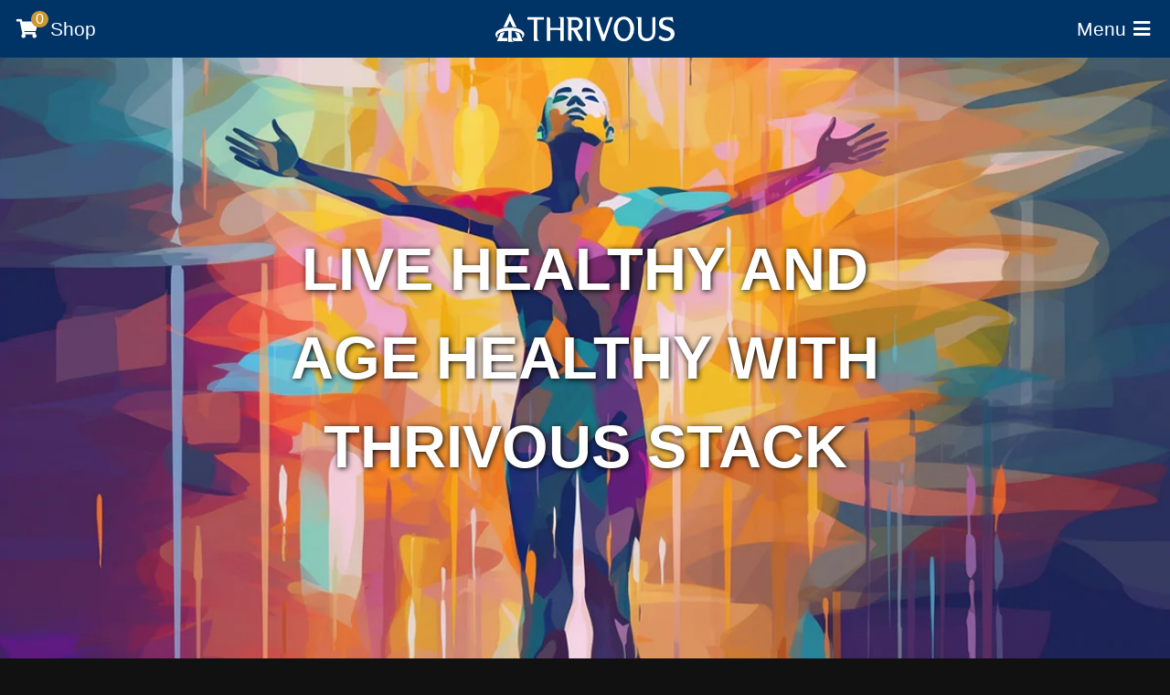

--- FILE ---
content_type: text/html; charset=utf-8
request_url: https://thrivous.com/blogs/views/live-healthy-and-age-healthy-with-thrivous-stack
body_size: 25081
content:
<!DOCTYPE html>

<html lang="en-US" prefix="og: http://ogp.me/ns# fb: http://ogp.me/ns/fb# article: http://ogp.me/ns/article#">

<head>

<meta charset="UTF-8">
<meta name="viewport" content="width=device-width, initial-scale=1, minimum-scale=1">
<meta http-equiv="Content-Security-Policy" content="
	upgrade-insecure-requests; 
	base-uri 'self'; 
	form-action 'self' https://*.facebook.com https://*.rechargeapps.com https://*.thrivous.com; 
	default-src 'none'; 
	connect-src 'self' ws://localhost:4567 https://*.bing.com https://*.bugsnag.com https://*.clarity.ms https://*.doubleclick.net 
		https://*.fontawesome.com https://google.com https://*.google.com https://*.google-analytics.com https://*.googletagmanager.com 
		https://*.klaviyo.com https://*.klickly.com https://*.kmail-lists.com https://*.pinterest.com https://*.pushowl.com https://*.sentry.io 
		https://*.shopifysvc.com https://*.smile.io https://stamped.io https://*.stamped.io https://*.thrivous.com https://*.visualwebsiteoptimizer.com; 
	font-src https://*.fontawesome.com https://*.gstatic.com https://*.smile.io https://*.stamped.io https://*.zdassets.com; 
	frame-src 'self' https://*.facebook.com https://*.google.com https://*.googletagmanager.com https://*.hcaptcha.com https://*.iubenda.com 
		https://*.klickly.com https://*.pinterest.com https://*.recaptcha.net https://*.shopify.com https://*.sitescout.com https://*.stylechirp.com 
		https://*.youtube.com; 
	img-src 'self' data: https://*.adsrvr.org https://*.amazonaws.com https://*.bing.com https://*.clarity.ms https://*.doubleclick.net 
		https://*.facebook.com *.google.com https://*.google-analytics.com https://*.googletagmanager.com https://*.gstatic.com https://*.iubenda.com 
		https://*.klickly.com https://*.pinterest.com https://*.shopify.com https://*.sitescout.com https://*.smile.io https://*.stamped.io 
		https://*.sweettooth.io https://t.co https://*.thrivous.com https://*.twitter.com https://*.visualwebsiteoptimizer.com https://*.ytimg.com 
		https://*.zdassets.com; 
	manifest-src 'self' http://localhost:4567 https://*.shopify.com https://*.zdassets.com; 
	media-src 'self' https://*.shopify.com https://*.thrivous.com; 
	script-src 'self' 'unsafe-eval' 'unsafe-inline' blob: http://localhost:4567 https://*.ads-twitter.com https://*.azureedge.net https://*.bing.com 
		https://*.clarity.ms https://*.doubleclick.net https://*.dwin1.com https://*.eyeota.net https://*.facebook.net https://*.fontawesome.com 
		https://*.google.com https://*.google-analytics.com https://*.googletagmanager.com https://*.gstatic.com https://*.hcaptcha.com 
		https://*.iubenda.com https://*.klaviyo.com https://*.klickly.com https://*.lincolncannon.co https://*.peopletail.com https://*.pinimg.com 
		https://*.pinterest.com https://*.pushowl.com https://*.recaptcha.net https://shop.app https://*.shopify.com https://*.smile.io 
		https://*.stamped.io https://*.visualwebsiteoptimizer.com https://*.zdassets.com https://*.zendesk.com; 
	style-src 'self' 'unsafe-inline' https://*.fontawesome.com https://*.googleapis.com https://*.googletagmanager.com https://*.klaviyo.com 
		https://*.smile.io https://*.stamped.io;
">

<link href="https://thrivous.com/cdn/shop/articles/stand-3.jpg?v=1682003995" rel="preload" as="image">
<link href="https://cloud.lincolncannon.co" rel="preconnect">
<link href="https://cdn.shopify.com" rel="preconnect">
<link href="https://public.cloud.thrivous.com" rel="preconnect">
<link href="https://cloud.lincolncannon.co" rel="dns-prefetch">
<link href="https://cdn.shopify.com" rel="dns-prefetch">
<link href="https://public.cloud.thrivous.com" rel="dns-prefetch">

<title>Live Healthy and Age Healthy with Thrivous Stack | Thrivous®</title>
<meta property="og:title" content="Live Healthy and Age Healthy with Thrivous Stack | Thrivous®">

<link rel="canonical" href="https://thrivous.com/blogs/views/live-healthy-and-age-healthy-with-thrivous-stack">
<meta property="og:url" content="https://thrivous.com/blogs/views/live-healthy-and-age-healthy-with-thrivous-stack">
<link rel="amphtml" href="https://thrivous.com/blogs/views/live-healthy-and-age-healthy-with-thrivous-stack?view=amp">

<meta name="description" content="Our family adores our 2003 fifteen-passenger van. Road trips. Camping trips. Family work days. Beach trips (with a baby snake hitching a ride). And oh, so m ...">
<meta property="og:description" content="Our family adores our 2003 fifteen-passenger van. Road trips. Camping trips. Family work days. Beach trips (with a baby snake hitching a ride). And oh, so m ...">

<meta property="og:image" content="https://thrivous.com/cdn/shop/articles/stand-3.jpg?v=1682003995">

<meta property="og:type" content="article">
<meta property="og:site_name" content="Thrivous">
<meta property="og:locale" content="en_US">
<meta property="fb:pages" content="609821772501716">
<meta name="twitter:site" content="@thrivous">
<meta name="twitter:creator" content="@thrivous">
<meta name="twitter:card" content="summary_large_image">

<meta property="article:published_time" content="2023-04-20">
<meta property="article:modified_time" content="2023-04-20">
<meta name="author" content="Jae Haroldsen">
<meta property="article:publisher" content="https://www.facebook.com/thrivous">

<link href="https://feed.thrivous.com/" rel="alternate" title="Thrivous" type="application/rss+xml">

<link rel="manifest" href="//thrivous.com/cdn/shop/t/422/assets/manifest.webmanifest?v=40578930622653155681756908194">
<meta name="application-name" content="Thrivous">
<meta name="theme-color" content="#003366">
<link rel="shortcut icon" href="https://public.cloud.thrivous.com/images/icons/favicon.ico?v=4">
<link rel="icon" type="image/png" sizes="16x16" href="https://public.cloud.thrivous.com/images/icons/favicon-16x16.png?v=4">
<link rel="icon" type="image/png" sizes="32x32" href="https://public.cloud.thrivous.com/images/icons/favicon-32x32.png?v=4">
<link rel="mask-icon" href="https://public.cloud.thrivous.com/images/icons/safari-pinned-tab.svg?v=4" color="#003366">
<meta name="apple-mobile-web-app-title" content="Thrivous">
<meta name="mobile-web-app-capable" content="yes">
<meta name="apple-mobile-web-app-status-bar-style" content="black">
<link rel="apple-touch-icon" sizes="180x180" href="https://public.cloud.thrivous.com/images/icons/apple-touch-icon.png?v=4">
<meta name="msapplication-config" content="//thrivous.com/cdn/shop/t/422/assets/browserconfig.xml?v=123767864907157227011756908194">
<meta name="msapplication-TileColor" content="#003366">

<script type="application/ld+json">
{
	"@context": "https://schema.org",
	"@type": "Organization",
	"@id": "https://thrivous.com/#organization",
	"address": {
		"@type": "PostalAddress",
		"streetAddress": "50 W Broadway 333 #73216",
		"addressLocality": "Salt Lake City",
		"addressRegion": "Utah",
		"postalCode": "84101",
		"addressCountry": "United States of America"
	},
	"description": "Thrivous is the human enhancement company. Access technology with the greatest potential to improve your brain and body. Buy nootropics and geroprotectors.",
	"duns": "058907794",
	"email": "support@thrivous.com",
	"legalName": "Thrivous LLC",
	"logo": {
		"@type": "ImageObject",
		"url": "https://public.cloud.thrivous.com/images/thrivous-icon.png"
	},
	"name": "Thrivous",
	"telephone": "+1 801 658 9661",
	"url": "https://thrivous.com/"
}
</script>
<script type="application/ld+json">
{
	"@context": "https://schema.org",
	"@type": "WebSite",
	"@id": "https://thrivous.com/#website",
	"description": "Thrivous is the human enhancement company. Access technology with the greatest potential to improve your brain and body. Buy nootropics and geroprotectors.",
	"image": {
		"@type": "ImageObject",
		"name": "Thrivous Banner",
		"url": "https://public.cloud.thrivous.com/images/thrivous-banner.png"
	},
	"name": "Thrivous",
	"potentialAction": {
		"@type": "SearchAction",
		"target": "https://thrivous.com/search?q={q}",
		"query-input": "required name=q"
	},
	"url": "https://thrivous.com/"
}
</script>
<script type="application/ld+json">
{
	"@context": "https://schema.org",
	"@type": "Article",
	"@id": "https://thrivous.com/blogs/views/live-healthy-and-age-healthy-with-thrivous-stack#article",
	"author": {
		"@type": "Person",
		"name": "Jae Haroldsen"
	},
	"dateModified": "2023-04-20T09:19:54-0600",
	"datePublished": "2023-04-20T08:21:01-0600",
	"headline": "Live Healthy and Age Healthy with Thrivous Stack",
	"image": [
		"https://thrivous.com/cdn/shop/articles/stand-3_675x675_crop_center.jpg?v=1682003995",
		"https://thrivous.com/cdn/shop/articles/stand-3_900x675_crop_center.jpg?v=1682003995",
		"https://thrivous.com/cdn/shop/articles/stand-3.jpg?v=1682003995"
	],
	"mainEntityOfPage": "https://thrivous.com/blogs/views/live-healthy-and-age-healthy-with-thrivous-stack",
	"publisher": {
		"@id": "https://thrivous.com/#organization"
	}
}
</script>

<style>*{background:transparent;border:0;box-sizing:border-box;margin:0;outline:0;overflow:visible;padding:0;vertical-align:baseline;-moz-appearance:none;-webkit-appearance:none}:focus{outline:0}a:link,a:visited{color:#222;text-decoration:none}a:link:focus,a:link:hover,a:visited:focus,a:visited:hover{color:#36C}a:link:active,a:visited:active{color:#6C3}abbr[title],dfn[title]{cursor:help}address{font-style:normal}article{display:block}aside{display:block}audio{display:block;margin:0 auto;max-width:100%}blockquote{margin-left:2em;quotes:none}blockquote:after,blockquote:before{content:"";content:none}body{background:#111;color:#FFF;font:normal normal normal 18px/100% Arial,Helvetica,sans-serif;list-style:none;min-width:320px;text-align:center}a.button,button,input,select,textarea{display:inline-block;font:inherit}a.button:link,a.button:visited,button,input[type=button],input[type=reset],input[type=submit]{background:#222;border-top:1px solid #3c3c3c;border-right:1px solid #3c3c3c;border-bottom:1px solid #090909;border-left:1px solid #090909;border-radius:5px;box-sizing:content-box;color:#FFF;cursor:pointer;height:1em;line-height:100%;margin-left:auto;margin-right:auto;padding:calc(0.5em - 1px) calc(2em - 1px);text-transform:capitalize}a.button.important:link,a.button.important:visited,button.important,input[type=button].important,input[type=reset].important,input[type=submit].important{background:#C93;border-top-color:#d6ad5c;border-right-color:#d6ad5c;border-bottom-color:#a37a29;border-left-color:#a37a29;color:#FFF}a.button:link:focus,a.button:link:hover,a.button:visited:focus,a.button:visited:hover,button:focus,button:hover,input[type=button]:focus,input[type=button]:hover,input[type=reset]:focus,input[type=reset]:hover,input[type=submit]:focus,input[type=submit]:hover{background:#36C;border-top-color:#5c85d6;border-right-color:#5c85d6;border-bottom-color:#2952a3;border-left-color:#2952a3;color:#FFF}a.button:link:disabled,a.button:link:disabled:hover,a.button:visited:disabled,a.button:visited:disabled:hover,button:disabled,button:disabled:hover,input[type=button]:disabled,input[type=button]:disabled:hover,input[type=reset]:disabled,input[type=reset]:disabled:hover,input[type=submit]:disabled,input[type=submit]:disabled:hover{background:#888;border:1px solid #888;color:#444;cursor:auto}a.button:link:active,a.button:visited:active,button:active,input[type=button]:active,input[type=reset]:active,input[type=submit]:active{background:#6C3;border-top-color:#6C3;border-right-color:#6C3;border-bottom-color:#6C3;border-left-color:#6C3;color:#FFF}canvas{display:block;max-width:100%}cite{font-style:normal}code{font-family:"Courier New",Courier,monospace}div.message,div.message-negative,div.message-positive,p.message,p.message-negative,p.message-positive{background:#dddddd;border:1px solid #777;color:#777;padding:0.5em}div.message a:link,div.message a:visited,div.message-negative a:link,div.message-negative a:visited,div.message-positive a:link,div.message-positive a:visited,p.message a:link,p.message a:visited,p.message-negative a:link,p.message-negative a:visited,p.message-positive a:link,p.message-positive a:visited{background-image:none;background-position:0 1em;background-repeat:repeat-x;background-size:100% 1px;color:#444444;text-shadow:none}div.message a:link:focus,div.message a:link:hover,div.message a:visited:focus,div.message a:visited:hover,div.message-negative a:link:focus,div.message-negative a:link:hover,div.message-negative a:visited:focus,div.message-negative a:visited:hover,div.message-positive a:link:focus,div.message-positive a:link:hover,div.message-positive a:visited:focus,div.message-positive a:visited:hover,p.message a:link:focus,p.message a:link:hover,p.message a:visited:focus,p.message a:visited:hover,p.message-negative a:link:focus,p.message-negative a:link:hover,p.message-negative a:visited:focus,p.message-negative a:visited:hover,p.message-positive a:link:focus,p.message-positive a:link:hover,p.message-positive a:visited:focus,p.message-positive a:visited:hover{background-image:linear-gradient(to right,#444444 100%,#444444 100%);text-shadow:-1px -1px #dddddd,-1px 1px #dddddd,1px -1px #dddddd,1px 1px #dddddd}div.message a:link:active,div.message a:visited:active,div.message-negative a:link:active,div.message-negative a:visited:active,div.message-positive a:link:active,div.message-positive a:visited:active,p.message a:link:active,p.message a:visited:active,p.message-negative a:link:active,p.message-negative a:visited:active,p.message-positive a:link:active,p.message-positive a:visited:active{background-image:linear-gradient(to right,#36C 100%,#36C 100%);color:#36C;text-shadow:-1px -1px #dddddd,-1px 1px #dddddd,1px -1px #dddddd,1px 1px #dddddd}div.message-positive,p.message-positive{background:#e0f5d6;border:1px solid #6C3;color:#6C3}div.message-positive a:link,div.message-positive a:visited,p.message-positive a:link,p.message-positive a:visited{color:#3d7a1f}div.message-positive a:link:focus,div.message-positive a:link:hover,div.message-positive a:visited:focus,div.message-positive a:visited:hover,p.message-positive a:link:focus,p.message-positive a:link:hover,p.message-positive a:visited:focus,p.message-positive a:visited:hover{background-image:linear-gradient(to right,#3d7a1f 100%,#3d7a1f 100%);text-shadow:-1px -1px #e0f5d6,-1px 1px #e0f5d6,1px -1px #e0f5d6,1px 1px #e0f5d6}div.message-positive a:link:active,div.message-positive a:visited:active,p.message-positive a:link:active,p.message-positive a:visited:active{background-image:linear-gradient(to right,#36C 100%,#36C 100%);color:#36C;text-shadow:-1px -1px #e0f5d6,-1px 1px #e0f5d6,1px -1px #e0f5d6,1px 1px #e0f5d6}div.message-negative,p.message-negative{background:#f5d6e0;border:1px solid #C36;color:#C36}div.message-negative a:link,div.message-negative a:visited,p.message-negative a:link,p.message-negative a:visited{color:#7a1f3d}div.message-negative a:link:focus,div.message-negative a:link:hover,div.message-negative a:visited:focus,div.message-negative a:visited:hover,p.message-negative a:link:focus,p.message-negative a:link:hover,p.message-negative a:visited:focus,p.message-negative a:visited:hover{background-image:linear-gradient(to right,#7a1f3d 100%,#7a1f3d 100%);text-shadow:-1px -1px #f5d6e0,-1px 1px #f5d6e0,1px -1px #f5d6e0,1px 1px #f5d6e0}div.message-negative a:link:active,div.message-negative a:visited:active,p.message-negative a:link:active,p.message-negative a:visited:active{background-image:linear-gradient(to right,#36C 100%,#36C 100%);color:#36C;text-shadow:-1px -1px #f5d6e0,-1px 1px #f5d6e0,1px -1px #f5d6e0,1px 1px #f5d6e0}details{display:block}dfn{font-style:normal}dialog{display:block}embed{display:block;max-width:100%}figcaption{display:block}figure{display:block}footer{display:block}form a.button:not(:first-child),form button:not(:first-child),form div:not(:first-child):not(.needsclick):not([data-lastpass-icon-root]),form input[type=button]:not(:first-child),form input[type=email]:not(:first-child),form input[type=number]:not(:first-child),form input[type=password]:not(:first-child),form input[type=reset]:not(:first-child),form input[type=search]:not(:first-child),form input[type=submit]:not(:first-child),form input[type=tel]:not(:first-child),form input[type=text]:not(:first-child),form select:not(:first-child),form textarea:not(:first-child){margin-top:1em}form div.close-left>:not(:first-child):not([data-lastpass-icon-root]),form div.close-right>:not(:first-child):not([data-lastpass-icon-root]),form div.close>:not(:first-child):not([data-lastpass-icon-root]),form div.inline-close-left>:not(:first-child):not([data-lastpass-icon-root]),form div.inline-close-right>:not(:first-child):not([data-lastpass-icon-root]),form div.inline-close>:not(:first-child):not([data-lastpass-icon-root]){margin-top:0.5em}form div.close-left,form div.inline-close-left{text-align:left}form div.close-right,form div.inline-close-right{text-align:right}form div.inline,form div.inline-close,form div.inline-close-left,form div.inline-close-right,form div.inline-left,form div.inline-right{display:flex;flex-direction:column;justify-content:center;line-height:100%}form div.inline-close-left>*,form div.inline-close-right>*,form div.inline-close>*,form div.inline-left>*,form div.inline-right>*,form div.inline>*{display:block;margin-right:auto;margin-left:auto;white-space:nowrap}form div.inline-close-left>a,form div.inline-close-right>a,form div.inline-close>a,form div.inline-left>a,form div.inline-right>a,form div.inline>a{line-height:normal}form div.inline-close-left>label,form div.inline-close-right>label,form div.inline-close>label,form div.inline-left>label,form div.inline-right>label,form div.inline>label{margin-left:0}form div.inline-left>:not(:first-child):not([data-lastpass-icon-root]),form div.inline-right>:not(:first-child):not([data-lastpass-icon-root]),form div.inline>:not(:first-child):not([data-lastpass-icon-root]){margin-top:1em}h1,h2,h3,h4,h5,h6{font:normal normal normal 18px/100% Arial,Helvetica,sans-serif;margin-right:auto;margin-left:auto;text-transform:uppercase}h1{font-size:30px}h2,h3,h4,h5,h6{font-size:24px}header{display:block}hgroup{display:block}hr{border-top:1px solid #BBB;margin-left:auto;margin-right:auto}iframe{display:block;max-width:100%}amp-img,img,picture{display:inline-block;max-width:100%}input[type=checkbox],input[type=radio]{color:#222;cursor:pointer;height:1em;line-height:inherit;vertical-align:middle;-moz-appearance:checkbox;-webkit-appearance:checkbox}input[type=date],input[type=email],input[type=number],input[type=password],input[type=search],input[type=tel],input[type=text],select,textarea{background:#FFF;border-top:1px solid #090909;border-right:1px solid #090909;border-bottom:1px solid #3c3c3c;border-left:1px solid #3c3c3c;border-radius:5px;color:#222;line-height:100%;width:100%}input[type=date],input[type=email],input[type=number],input[type=password],input[type=search],input[type=tel],input[type=text],select{height:2em}input[type=date],input[type=email],input[type=number],input[type=password],input[type=search],input[type=tel],input[type=text],textarea{padding:0.5em}input[type=date]:focus,input[type=date]:hover,input[type=email]:focus,input[type=email]:hover,input[type=number]:focus,input[type=number]:hover,input[type=password]:focus,input[type=password]:hover,input[type=search]:focus,input[type=search]:hover,input[type=tel]:focus,input[type=tel]:hover,input[type=text]:focus,input[type=text]:hover,select:focus,select:hover,textarea:focus,textarea:hover{border-top-color:#2952a3;border-right-color:#2952a3;border-bottom-color:#5c85d6;border-left-color:#5c85d6}input[type=date]:disabled,input[type=date]:disabled:hover,input[type=date]:read-only,input[type=date]:read-only:hover,input[type=email]:disabled,input[type=email]:disabled:hover,input[type=email]:read-only,input[type=email]:read-only:hover,input[type=number]:disabled,input[type=number]:disabled:hover,input[type=number]:read-only,input[type=number]:read-only:hover,input[type=password]:disabled,input[type=password]:disabled:hover,input[type=password]:read-only,input[type=password]:read-only:hover,input[type=search]:disabled,input[type=search]:disabled:hover,input[type=search]:read-only,input[type=search]:read-only:hover,input[type=tel]:disabled,input[type=tel]:disabled:hover,input[type=tel]:read-only,input[type=tel]:read-only:hover,input[type=text]:disabled,input[type=text]:disabled:hover,input[type=text]:read-only,input[type=text]:read-only:hover,select:disabled,select:disabled:hover,textarea:disabled,textarea:disabled:hover,textarea:read-only,textarea:read-only:hover{border:1px solid #DDD;background:#DDD;color:#444;cursor:auto}ins{text-decoration:none}ins:after{content:"]"}ins:before{content:"["}kbd{font-family:"Courier New",Courier,monospace}label{cursor:pointer;font-weight:bold}li{display:block}main{background:#FFF;color:#222;display:block;line-height:150%;min-height:62vh;overflow:hidden}main a:link,main a:visited{background-image:linear-gradient(to right,#222 100%,#222 100%);background-position:0 1em;background-repeat:repeat-x;background-size:100% 1px;text-shadow:-1px -1px #FFF,-1px 1px #FFF,1px -1px #FFF,1px 1px #FFF}main a:link:focus,main a:link:hover,main a:visited:focus,main a:visited:hover{background-image:linear-gradient(to right,#36C 100%,#36C 100%)}main a:link:active,main a:visited:active{background-image:linear-gradient(to right,#6C3 100%,#6C3 100%)}main a.button:link,main a.button:visited{text-shadow:none}main a.hidelink:link,main a.hidelink:link:active,main a.hidelink:link:focus,main a.hidelink:link:hover,main a.hidelink:visited,main a.hidelink:visited:active,main a.hidelink:visited:focus,main a.hidelink:visited:hover{background-image:none;text-shadow:none}main a.reverselink:link,main a.reverselink:visited{background-image:none;color:#36C;text-shadow:none}main a.reverselink:link:focus,main a.reverselink:link:hover,main a.reverselink:visited:focus,main a.reverselink:visited:hover{background-image:linear-gradient(to right,#36C 100%,#36C 100%);text-shadow:-1px -1px #FFF,-1px 1px #FFF,1px -1px #FFF,1px 1px #FFF}main a.reverselink:link:active,main a.reverselink:visited:active{background-image:linear-gradient(to right,#6C3 100%,#6C3 100%);color:#6C3;text-shadow:-1px -1px #FFF,-1px 1px #FFF,1px -1px #FFF,1px 1px #FFF}main address:not(:first-child),main audio:not(:first-child),main blockquote:not(:first-child),main canvas:not(:first-child),main div.iframe-wrapper:not(:first-child),main div.table-wrapper:not(:first-child),main dl:not(:first-child),main embed:not(:first-child),main figure:not(:first-child),main form:not(:first-child),main hr:not(:first-child),main iframe:not(:first-child),main object:not(:first-child),main ol:not(:first-child),main p:not(:first-child),main pre:not(:first-child),main table:not(:first-child),main ul:not(:first-child),main video:not(:first-child){margin-top:1em}main address,main blockquote,main dl,main ol,main p,main pre,main ul{text-align:left}main dd,main dt,main li,main menuitem{display:list-item;margin-left:2.5em}main dd:not(:first-child),main dt:not(:first-child),main li:not(:first-child),main menuitem:not(:first-child){margin-top:0.5em}main dl{list-style-type:disc}main div.iframe-wrapper{height:0;position:relative;padding-top:56.25%}main div.iframe-wrapper iframe{border-radius:5px;bottom:0;height:100%;left:0;position:absolute;right:0;top:0;width:100%}main div.table-wrapper{overflow-x:auto}main figure{background:#EEE;border-top:1em solid #EEE;margin-right:1em;margin-left:1em}main figure>div,main figure>span{border-right:1em solid #EEE;border-bottom:1em solid #EEE;border-left:1em solid #EEE;display:block;line-height:0}main figure figcaption{background:#DDD;border-top:3px solid #FFF;color:#777;font-size:75%;line-height:150%;padding:0.5em 1em}main form{text-align:left}main form h1,main form h2,main form h3,main form h4,main form h5,main form h6{text-align:center}main form p{line-height:150%}main h1,main h2,main h3,main h4,main h5,main h6{line-height:150%}main h1 a:link,main h1 a:link:active,main h1 a:link:focus,main h1 a:link:hover,main h1 a:visited,main h1 a:visited:active,main h1 a:visited:focus,main h1 a:visited:hover,main h2 a:link,main h2 a:link:active,main h2 a:link:focus,main h2 a:link:hover,main h2 a:visited,main h2 a:visited:active,main h2 a:visited:focus,main h2 a:visited:hover,main h3 a:link,main h3 a:link:active,main h3 a:link:focus,main h3 a:link:hover,main h3 a:visited,main h3 a:visited:active,main h3 a:visited:focus,main h3 a:visited:hover,main h4 a:link,main h4 a:link:active,main h4 a:link:focus,main h4 a:link:hover,main h4 a:visited,main h4 a:visited:active,main h4 a:visited:focus,main h4 a:visited:hover,main h5 a:link,main h5 a:link:active,main h5 a:link:focus,main h5 a:link:hover,main h5 a:visited,main h5 a:visited:active,main h5 a:visited:focus,main h5 a:visited:hover,main h6 a:link,main h6 a:link:active,main h6 a:link:focus,main h6 a:link:hover,main h6 a:visited,main h6 a:visited:active,main h6 a:visited:focus,main h6 a:visited:hover{background-image:none;text-shadow:none}main h1:not(:last-child),main h2:not(:last-child),main h3:not(:last-child),main h4:not(:last-child),main h5:not(:last-child),main h6:not(:last-child){margin-bottom:1em}main h2:not(:first-child),main h3:not(:first-child),main h4:not(:first-child),main h5:not(:first-child),main h6:not(:first-child){margin-top:2em}main h3,main h4,main h5,main h6{font-size:inherit;text-align:left}main amp-img,main img,main picture{border-radius:5px;overflow:auto;width:100%}main menu{list-style-type:disc}main ol{list-style-type:decimal}main section:not(:first-child){margin-top:4em}main table{background:#FFF;overflow-x:auto}main table td{background:#EEE;color:#222}main table td a:link,main table td a:visited{background-image:none;color:#36C;text-shadow:none}main table td a:link:focus,main table td a:link:hover,main table td a:visited:focus,main table td a:visited:hover{background-image:linear-gradient(to right,#36C 100%,#36C 100%);text-shadow:-1px -1px #EEE,-1px 1px #EEE,1px -1px #EEE,1px 1px #EEE}main table td a:link:active,main table td a:visited:active{background-image:linear-gradient(to right,#6C3 100%,#6C3 100%);color:#6C3;text-shadow:-1px -1px #EEE,-1px 1px #EEE,1px -1px #EEE,1px 1px #EEE}main table td,main table th{border:1px solid #FFF;padding:0.5em}main table td:first-child,main table th:first-child{text-align:left}main table tfoot td{background:#DDD;border-top-width:3px;color:#777;font-size:75%;line-height:150%}main table th{background:#777;color:#FFF;white-space:nowrap}main table th,main table tr:not(:last-child) td{border-bottom-width:3px}main ul{list-style-type:disc}main ul.grid{align-items:start;display:flex;flex-flow:wrap;justify-content:center;list-style-type:none;margin:-1em}main ul.grid>li{align-self:stretch;display:block;flex:0 0 100%;margin:0;max-width:100%;padding:1em;text-align:center;width:100%}main .full,main .narrow,main .wide{margin-left:auto;margin-right:auto;padding:4em 1em 0}main .full:last-child,main .narrow:last-child,main .wide:last-child{padding-bottom:4em}main .narrow{max-width:768px}main .read{font-family:"Times New Roman",Times,serif}main .read figure,main .read table{font-family:Arial,Helvetica,sans-serif}main .reset{line-height:normal}main .reset a:link,main .reset a:link:active,main .reset a:link:focus,main .reset a:link:hover,main .reset a:visited,main .reset a:visited:active,main .reset a:visited:focus,main .reset a:visited:hover{background-image:none;text-shadow:none}main .reset amp-img,main .reset img,main .reset picture{width:auto}main .wide{max-width:1280px}mark{background:#FF0;color:inherit}menu{display:block;list-style:none}menuitem{display:block}nav{display:block}object{display:block;max-width:100%}ol{list-style:none}output{display:inline-block}pre{font-family:"Courier New",Courier,monospace}q{quotes:none}q:after,q:before{content:"";content:none}rt{line-height:inherit}samp{font-family:"Courier New",Courier,monospace}section{display:block}select{cursor:pointer;padding:0 0.5em;-moz-appearance:menulist;-webkit-appearance:menulist}small,sub,sup{font-size:75%}sub{vertical-align:sub}sup{vertical-align:super}table{border-collapse:collapse;border-color:transparent;border-spacing:0;width:100%}tbody,td,tfoot,th,thead,tr{vertical-align:middle}ul{list-style:none}var{font-style:normal}video{display:block;max-width:100%}.hidden,[hidden]{display:none}.nowrap{white-space:nowrap}.reset{font:normal normal normal 18px/normal Arial,Helvetica,sans-serif;text-align:left}.reset *{box-sizing:content-box}.reset a:link,.reset a:visited{text-decoration:underline}.reset button,.reset input,.reset select{height:auto;width:auto}@media only screen and (min-width:480px){form div.inline,form div.inline-close,form div.inline-close-left,form div.inline-close-right,form div.inline-left,form div.inline-right{align-items:center;flex-direction:row}form div.inline-left>:not(:first-child):not(:last-child):not([data-lastpass-icon-root]),form div.inline-right>:not(:first-child):not(:last-child):not([data-lastpass-icon-root]),form div.inline>:not(:first-child):not(:last-child):not([data-lastpass-icon-root]){margin:0 0.5em}form div.inline-close-left>:not(:first-child):not(:last-child):not([data-lastpass-icon-root]),form div.inline-close-right>:not(:first-child):not(:last-child):not([data-lastpass-icon-root]),form div.inline-close>:not(:first-child):not(:last-child):not([data-lastpass-icon-root]){margin:0 0.25em}form div.inline-close>:first-child:last-child:not([data-lastpass-icon-root]),form div.inline>:first-child:last-child:not([data-lastpass-icon-root]){margin:0 auto}form div.inline>:first-child:not(:last-child):not([data-lastpass-icon-root]){margin:0 0.5em 0 auto}form div.inline>:last-child:not(:first-child):not([data-lastpass-icon-root]){margin:0 auto 0 0.5em}form div.inline-close>:first-child:not(:last-child):not([data-lastpass-icon-root]){margin:0 0.25em 0 auto}form div.inline-close>:last-child:not(:first-child):not([data-lastpass-icon-root]){margin:0 auto 0 0.25em}form div.inline-close-left,form div.inline-left{justify-content:left}form div.inline-close-left>:first-child:last-child:not([data-lastpass-icon-root]),form div.inline-left>:first-child:last-child:not([data-lastpass-icon-root]){margin:0 auto 0 0}form div.inline-left>:first-child:not(:last-child):not([data-lastpass-icon-root]){margin:0 0.5em 0 0}form div.inline-left>:last-child:not(:first-child):not([data-lastpass-icon-root]){margin:0 auto 0 0.5em}form div.inline-close-left>:first-child:not(:last-child):not([data-lastpass-icon-root]){margin:0 0.25em 0 0}form div.inline-close-left>:last-child:not(:first-child):not([data-lastpass-icon-root]){margin:0 auto 0 0.25em}form div.inline-close-right,form div.inline-right{justify-content:right}form div.inline-close-right>:first-child:last-child:not([data-lastpass-icon-root]),form div.inline-right>:first-child:last-child:not([data-lastpass-icon-root]){margin:0 0 0 auto}form div.inline-right>:first-child:not(:last-child):not([data-lastpass-icon-root]){margin:0 0.5em 0 auto}form div.inline-right>:last-child:not(:first-child):not([data-lastpass-icon-root]){margin:0 0 0 0.5em}form div.inline-close-right>:first-child:not(:last-child):not([data-lastpass-icon-root]){margin:0 0.25em 0 auto}form div.inline-close-right>:last-child:not(:first-child):not([data-lastpass-icon-root]){margin:0 0 0 0.25em}main ul.grid>li{flex:0 0 50%;max-width:50%;width:50%}}@media only screen and (min-width:768px){body{font-size:21px}h1{font-size:49px}h2,h3,h4,h5,h6{font-size:35px}main ul.grid>li{flex:0 0 33.33%;max-width:33.33%;width:33.33%}main .narrow ul.grid>li{flex:0 0 50%;max-width:50%;width:50%}.reset{font-size:21px}}@media only screen and (min-width:1024px){main ul.grid>li{flex:0 0 25%;max-width:25%;width:25%}}.brand{font-family:Arial,Helvetica,sans-serif;text-transform:uppercase}a.link-icon-label{align-items:center;display:inline-flex;justify-content:center;line-height:100%}a.link-icon-label i,a.link-icon-label i:before{display:inline-block;height:1em;width:1em}a.link-icon-label span{display:inline-block;height:1em;min-width:1em;white-space:nowrap}a.link-icon-label span:first-child{margin-right:0.3em}a.link-icon-label span:last-child{margin-left:0.3em}a.link-icon-label.link-cart i{left:-0.15em;position:relative}a.link-icon-label.link-cart i sup{align-items:center;background:#C93;border-radius:1em;color:#FFF;display:inline-flex;font-family:Arial,Helvetica,sans-serif;font-weight:normal;justify-content:center;left:1em;line-height:100%;padding:0.12em 0.31em 0.08em 0.33em;position:absolute;top:-0.6em}a.link-icon-label.link-cart span{padding-left:0.3em}div.api-form-message,div.api-form-message-error,div.api-form-message-success,div.api-form-response{display:none}div#shopify-section-header,div.shopify-section{display:inline}div.splash{align-items:center;background-image:url("https://public.cloud.thrivous.com/images/backgrounds/background-480.jpg");background-position:center center;background-repeat:no-repeat;background-size:cover;display:flex;flex-direction:column;justify-content:center;min-height:100vh;min-height:calc(100vh - 3em);padding:4em 1em}div.splash div.splash-content{color:#FFF;line-height:150%;max-width:calc(768px - 2em);position:relative}div.splash div.splash-content>:not(.splash-content-overlay){position:relative;z-index:1}div.splash div.splash-content a:link:not(.no-style),div.splash div.splash-content a:visited:not(.no-style){background-image:linear-gradient(to right,#FFF 100%,#FFF 100%);color:#FFF;text-shadow:none}div.splash div.splash-content a:link:focus:not(.no-style),div.splash div.splash-content a:link:hover:not(.no-style),div.splash div.splash-content a:visited:focus:not(.no-style),div.splash div.splash-content a:visited:hover:not(.no-style){background-image:linear-gradient(to right,#36C 100%,#36C 100%);color:#36C}div.splash div.splash-content a:link:active:not(.no-style),div.splash div.splash-content a:visited:active:not(.no-style){background-image:linear-gradient(to right,#6C3 100%,#6C3 100%);color:#6C3}div.splash div.splash-content a.button:link,div.splash div.splash-content a.button:visited,div.splash div.splash-content button,div.splash div.splash-content input[type=button],div.splash div.splash-content input[type=reset],div.splash div.splash-content input[type=submit]{background:transparent;border:2px solid #FFF;font-family:Arial,Helvetica,sans-serif;height:calc(1em - 2px);text-transform:uppercase}div.splash div.splash-content a.button:link:focus,div.splash div.splash-content a.button:link:hover,div.splash div.splash-content a.button:visited:focus,div.splash div.splash-content a.button:visited:hover,div.splash div.splash-content button:focus,div.splash div.splash-content button:hover,div.splash div.splash-content input[type=button]:focus,div.splash div.splash-content input[type=button]:hover,div.splash div.splash-content input[type=reset]:focus,div.splash div.splash-content input[type=reset]:hover,div.splash div.splash-content input[type=submit]:focus,div.splash div.splash-content input[type=submit]:hover{background:#36C;border-top-color:#5c85d6;border-right-color:#5c85d6;border-bottom-color:#2952a3;border-left-color:#2952a3;color:#FFF}div.splash div.splash-content a.button:link:active,div.splash div.splash-content a.button:visited:active,div.splash div.splash-content button:active,div.splash div.splash-content input[type=button]:active,div.splash div.splash-content input[type=reset]:active,div.splash div.splash-content input[type=submit]:active{background:#6C3;border-top-color:#6C3;border-right-color:#6C3;border-bottom-color:#6C3;border-left-color:#6C3;color:#FFF}div.splash div.splash-content div.splash-content-overlay{background:#000;border-radius:5px;height:100%;left:0;opacity:0;position:absolute;top:0;width:100%}div.splash div.splash-content .splash-content-header,div.splash div.splash-content h1,div.splash div.splash-content h2,div.splash div.splash-content h3,div.splash div.splash-content h4,div.splash div.splash-content h5,div.splash div.splash-content h6{font-size:8.5vw;font-weight:bold;line-height:150%;margin:0;text-shadow:1px 1px 0.1em #000;text-transform:uppercase}div.splash div.splash-content p{text-align:center}form.search{background:#FFF;border-top:1px solid #090909;border-right:1px solid #090909;border-bottom:1px solid #3c3c3c;border-left:1px solid #3c3c3c;border-radius:5px;display:flex}form.search button{background:#FFF;border-top-color:#FFF;border-right-color:#FFF;border-bottom-color:#FFF;border-left-color:#FFF;color:#36C;height:1em;margin-top:0;padding:calc(0.5em - 1px);width:1em}form.search button i,form.search button i:before{display:block;height:1em;width:1em}form.search button:focus,form.search button:hover{background:#36C;color:#FFF}form.search button:active{background:#6C3;color:#FFF}form.search input[type=search]{border-top-color:#FFF;border-right-color:#FFF;border-bottom-color:#FFF;border-left-color:#FFF;margin-top:0;padding:0.55em 0.5em 0.45em 0}form.search:focus,form.search:hover{border-top-color:#2952a3;border-right-color:#2952a3;border-bottom-color:#5c85d6;border-left-color:#5c85d6}#HeaderContent{background:#036;color:#FFF;height:3em;min-width:320px;position:fixed;top:0;width:100%;z-index:100}#HeaderContent #HeaderMenu,#HeaderContent #Logo,#HeaderContent #LogoLanding{display:inline-block}#HeaderContent #HeaderMenu a,#HeaderContent #Logo a,#HeaderContent #LogoLanding a{align-items:center;display:inline-flex;height:3em;justify-content:center;min-width:3em;text-align:center;width:max-content}#HeaderContent #HeaderMenu a:link,#HeaderContent #HeaderMenu a:visited,#HeaderContent #Logo a:link,#HeaderContent #Logo a:visited,#HeaderContent #LogoLanding a:link,#HeaderContent #LogoLanding a:visited{color:#FFF}#HeaderContent #HeaderMenu a:link:focus,#HeaderContent #HeaderMenu a:link:hover,#HeaderContent #HeaderMenu a:visited:focus,#HeaderContent #HeaderMenu a:visited:hover,#HeaderContent #Logo a:link:focus,#HeaderContent #Logo a:link:hover,#HeaderContent #Logo a:visited:focus,#HeaderContent #Logo a:visited:hover,#HeaderContent #LogoLanding a:link:focus,#HeaderContent #LogoLanding a:link:hover,#HeaderContent #LogoLanding a:visited:focus,#HeaderContent #LogoLanding a:visited:hover{background:#36C}#HeaderContent #HeaderMenu a:link:active,#HeaderContent #HeaderMenu a:visited:active,#HeaderContent #Logo a:link:active,#HeaderContent #Logo a:visited:active,#HeaderContent #LogoLanding a:link:active,#HeaderContent #LogoLanding a:visited:active{background:#6C3}#HeaderContent #Logo,#HeaderContent #LogoLanding{position:absolute;top:0}#HeaderContent #Logo a,#HeaderContent #LogoLanding a{padding:0.7em 1em 0.8em}#HeaderContent #Logo a amp-img,#HeaderContent #Logo a img,#HeaderContent #Logo a picture,#HeaderContent #LogoLanding a amp-img,#HeaderContent #LogoLanding a img,#HeaderContent #LogoLanding a picture{width:168px;height:27px}#HeaderContent #Logo{left:50%;transform:translateX(-50%)}#HeaderContent #LogoLanding{left:0}#HeaderContent #HeaderMenu li{display:inline-block}#HeaderContent #HeaderMenu li a{padding:1em}#HeaderContent #HeaderMenu li.nav-cart{left:0;position:absolute;top:0}#HeaderContent #HeaderMenu li.nav-cart a span{display:none}#HeaderContent #HeaderMenu li.nav-menu{position:absolute;right:0;top:0}#HeaderContent #HeaderMenu li.nav-menu a span{display:none}#NavContent,#NavMenu{background-color:#FFF;border-left:1px solid #222;color:#000;height:100%;left:auto;overflow-x:hidden;overflow-y:auto;position:fixed;right:0;top:0;width:266px;z-index:2147483647}#NavContent a:link:focus,#NavContent a:link:hover,#NavContent a:visited:focus,#NavContent a:visited:hover,#NavMenu a:link:focus,#NavMenu a:link:hover,#NavMenu a:visited:focus,#NavMenu a:visited:hover{background:#36C;color:#FFF}#NavContent a:link:active,#NavContent a:visited:active,#NavMenu a:link:active,#NavMenu a:visited:active{background:#6C3;color:#FFF}#NavContent ul li a,#NavMenu ul li a{display:flex;justify-content:left;padding:1em}#NavContent ul li a span,#NavMenu ul li a span{margin-left:1em}#NavContent #NavSearch,#NavMenu #NavSearch{border-bottom:1px solid #EEE;padding:0.5em}#NavContent #NavAccount,#NavMenu #NavAccount{border-bottom:1px solid #EEE}#NavContent #NavAccount a,#NavMenu #NavAccount a{align-items:center;display:flex;justify-content:left;padding:1em}#NavContent #NavAccount a div:first-child,#NavMenu #NavAccount a div:first-child{font-size:200%}#NavContent #NavAccount a div:last-child,#NavMenu #NavAccount a div:last-child{padding-left:1em;text-align:left}#NavContent #NavAccount a div:last-child span,#NavMenu #NavAccount a div:last-child span{display:block}#NavContent #NavAccount a div:last-child span:last-child,#NavMenu #NavAccount a div:last-child span:last-child{font-size:75%}#NavContent #NavList ul li,#NavMenu #NavList ul li{border-bottom:1px solid #EEE}#NavContent #NavListSmall,#NavMenu #NavListSmall{border-bottom:1px solid #EEE}#NavContent #NavListSmall a,#NavMenu #NavListSmall a{font-size:75%;padding:1.33em}#NavContent #NavTile,#NavMenu #NavTile{border-bottom:1px solid #EEE}#NavContent #NavTile ul,#NavMenu #NavTile ul{display:flex;flex-flow:wrap}#NavContent #NavTile ul li,#NavMenu #NavTile ul li{flex:0 0 25%}#NavContent #NavTile ul li a,#NavMenu #NavTile ul li a{align-items:center;display:flex;justify-content:center}#NavMenu{display:none}#MainContent,main{border-bottom:3em solid #222;margin-top:3em}#MainContent .stamped-product-reviews-badge,main .stamped-product-reviews-badge{display:inline-block;font-size:75%;height:1em;line-height:100%;margin:0 auto;text-transform:capitalize}#MainContent .stamped-product-reviews-badge span.stamped-badge,main .stamped-product-reviews-badge span.stamped-badge{align-items:center;display:flex}#MainContent .stamped-product-reviews-badge:focus,#MainContent .stamped-product-reviews-badge:hover,main .stamped-product-reviews-badge:focus,main .stamped-product-reviews-badge:hover{color:#36C}#MainContent .stamped-product-reviews-badge:active,main .stamped-product-reviews-badge:active{color:#6C3}#MainContent #stamped-reviews-widget,main #stamped-reviews-widget{font-family:Arial,Helvetica,sans-serif}#MainContent div.article-card a.card-image,#MainContent div.collection-card a.card-image,#MainContent div.product-card a.card-image,#MainContent div.search-card a.card-image,main div.article-card a.card-image,main div.collection-card a.card-image,main div.product-card a.card-image,main div.search-card a.card-image{display:block;position:relative}#MainContent div.article-card a.card-image div.overlay,#MainContent div.collection-card a.card-image div.overlay,#MainContent div.product-card a.card-image div.overlay,#MainContent div.search-card a.card-image div.overlay,main div.article-card a.card-image div.overlay,main div.collection-card a.card-image div.overlay,main div.product-card a.card-image div.overlay,main div.search-card a.card-image div.overlay{align-items:center;color:#333;display:flex;font-size:60px;height:70%;justify-content:center;left:0;position:absolute;top:0;width:100%;z-index:1}#MainContent div.article-card a.card-image div.on-sale,#MainContent div.article-card a.card-image div.sold-out,#MainContent div.collection-card a.card-image div.on-sale,#MainContent div.collection-card a.card-image div.sold-out,#MainContent div.product-card a.card-image div.on-sale,#MainContent div.product-card a.card-image div.sold-out,#MainContent div.search-card a.card-image div.on-sale,#MainContent div.search-card a.card-image div.sold-out,main div.article-card a.card-image div.on-sale,main div.article-card a.card-image div.sold-out,main div.collection-card a.card-image div.on-sale,main div.collection-card a.card-image div.sold-out,main div.product-card a.card-image div.on-sale,main div.product-card a.card-image div.sold-out,main div.search-card a.card-image div.on-sale,main div.search-card a.card-image div.sold-out{position:absolute;top:0;left:0;width:100%;height:100%;opacity:1;z-index:1}#MainContent div.article-card a.card-image div.on-sale span,#MainContent div.article-card a.card-image div.sold-out span,#MainContent div.collection-card a.card-image div.on-sale span,#MainContent div.collection-card a.card-image div.sold-out span,#MainContent div.product-card a.card-image div.on-sale span,#MainContent div.product-card a.card-image div.sold-out span,#MainContent div.search-card a.card-image div.on-sale span,#MainContent div.search-card a.card-image div.sold-out span,main div.article-card a.card-image div.on-sale span,main div.article-card a.card-image div.sold-out span,main div.collection-card a.card-image div.on-sale span,main div.collection-card a.card-image div.sold-out span,main div.product-card a.card-image div.on-sale span,main div.product-card a.card-image div.sold-out span,main div.search-card a.card-image div.on-sale span,main div.search-card a.card-image div.sold-out span{position:absolute;transform:translateX(-50%) translateY(-50%);color:#FFF;width:70px;height:70px;padding:20px 12px 18px;border-radius:35px;text-align:center;font-size:16px;line-height:16px;text-transform:uppercase}#MainContent div.article-card a.card-image div.on-sale span,#MainContent div.collection-card a.card-image div.on-sale span,#MainContent div.product-card a.card-image div.on-sale span,#MainContent div.search-card a.card-image div.on-sale span,main div.article-card a.card-image div.on-sale span,main div.collection-card a.card-image div.on-sale span,main div.product-card a.card-image div.on-sale span,main div.search-card a.card-image div.on-sale span{top:25%;left:75%;background:#C93}#MainContent div.article-card a.card-image div.sold-out span,#MainContent div.collection-card a.card-image div.sold-out span,#MainContent div.product-card a.card-image div.sold-out span,#MainContent div.search-card a.card-image div.sold-out span,main div.article-card a.card-image div.sold-out span,main div.collection-card a.card-image div.sold-out span,main div.product-card a.card-image div.sold-out span,main div.search-card a.card-image div.sold-out span{top:50%;left:50%;background:#333}#MainContent div.article-card a.card-image amp-img,#MainContent div.article-card a.card-image img,#MainContent div.article-card a.card-image picture,#MainContent div.collection-card a.card-image amp-img,#MainContent div.collection-card a.card-image img,#MainContent div.collection-card a.card-image picture,#MainContent div.product-card a.card-image amp-img,#MainContent div.product-card a.card-image img,#MainContent div.product-card a.card-image picture,#MainContent div.search-card a.card-image amp-img,#MainContent div.search-card a.card-image img,#MainContent div.search-card a.card-image picture,main div.article-card a.card-image amp-img,main div.article-card a.card-image img,main div.article-card a.card-image picture,main div.collection-card a.card-image amp-img,main div.collection-card a.card-image img,main div.collection-card a.card-image picture,main div.product-card a.card-image amp-img,main div.product-card a.card-image img,main div.product-card a.card-image picture,main div.search-card a.card-image amp-img,main div.search-card a.card-image img,main div.search-card a.card-image picture{display:block}#MainContent div.article-card a.card-image.sold-out img,#MainContent div.collection-card a.card-image.sold-out img,#MainContent div.product-card a.card-image.sold-out img,#MainContent div.search-card a.card-image.sold-out img,main div.article-card a.card-image.sold-out img,main div.collection-card a.card-image.sold-out img,main div.product-card a.card-image.sold-out img,main div.search-card a.card-image.sold-out img{opacity:66%}#MainContent div.article-card div.card-text div.product-card-price,#MainContent div.collection-card div.card-text div.product-card-price,#MainContent div.product-card div.card-text div.product-card-price,#MainContent div.search-card div.card-text div.product-card-price,main div.article-card div.card-text div.product-card-price,main div.collection-card div.card-text div.product-card-price,main div.product-card div.card-text div.product-card-price,main div.search-card div.card-text div.product-card-price{margin-top:0.5em}#MainContent div.article-card div.card-text div.product-card-price,#MainContent div.article-card div.card-text div.product-card-reviews,#MainContent div.collection-card div.card-text div.product-card-price,#MainContent div.collection-card div.card-text div.product-card-reviews,#MainContent div.product-card div.card-text div.product-card-price,#MainContent div.product-card div.card-text div.product-card-reviews,#MainContent div.search-card div.card-text div.product-card-price,#MainContent div.search-card div.card-text div.product-card-reviews,main div.article-card div.card-text div.product-card-price,main div.article-card div.card-text div.product-card-reviews,main div.collection-card div.card-text div.product-card-price,main div.collection-card div.card-text div.product-card-reviews,main div.product-card div.card-text div.product-card-price,main div.product-card div.card-text div.product-card-reviews,main div.search-card div.card-text div.product-card-price,main div.search-card div.card-text div.product-card-reviews{line-height:0}#MainContent div.article-card div.card-text em,#MainContent div.collection-card div.card-text em,#MainContent div.product-card div.card-text em,#MainContent div.search-card div.card-text em,main div.article-card div.card-text em,main div.collection-card div.card-text em,main div.product-card div.card-text em,main div.search-card div.card-text em{font-style:inherit;font-weight:bold}#MainContent div.article-card div.card-text h3,#MainContent div.collection-card div.card-text h3,#MainContent div.product-card div.card-text h3,#MainContent div.search-card div.card-text h3,main div.article-card div.card-text h3,main div.collection-card div.card-text h3,main div.product-card div.card-text h3,main div.search-card div.card-text h3{margin-top:0;margin-bottom:0;text-align:center}#MainContent div.article-card div.card-text p,#MainContent div.collection-card div.card-text p,#MainContent div.product-card div.card-text p,#MainContent div.search-card div.card-text p,main div.article-card div.card-text p,main div.collection-card div.card-text p,main div.product-card div.card-text p,main div.search-card div.card-text p{margin:0;text-align:center}#MainContent div.article-card div.card-text,#MainContent div.collection-card div.card-text,#MainContent div.product-card div.card-text,main div.article-card div.card-text,main div.collection-card div.card-text,main div.product-card div.card-text{margin-top:0.6em}#MainContent div.banner,main div.banner{background-color:#222}#MainContent div.banner a.banner-image,main div.banner a.banner-image{display:block}#MainContent div.banner a.banner-image amp-img,#MainContent div.banner a.banner-image img,#MainContent div.banner a.banner-image picture,main div.banner a.banner-image amp-img,main div.banner a.banner-image img,main div.banner a.banner-image picture{display:block}#MainContent div.feature,main div.feature{background-color:#333}#MainContent div.feature div.banner iframe,#MainContent div.feature div.banner img,main div.feature div.banner iframe,main div.feature div.banner img{border-radius:0}#MainContent div.feature div.feature-information,main div.feature div.feature-information{color:#CCC;padding:2em 1em}#MainContent div.feature div.feature-information a:link,#MainContent div.feature div.feature-information a:visited,main div.feature div.feature-information a:link,main div.feature div.feature-information a:visited{background-image:linear-gradient(to right,#CCC 100%,#CCC 100%);color:#CCC;text-shadow:-1px -1px #333,-1px 1px #333,1px -1px #333,1px 1px #333}#MainContent div.feature div.feature-information a:link:focus,#MainContent div.feature div.feature-information a:link:hover,#MainContent div.feature div.feature-information a:visited:focus,#MainContent div.feature div.feature-information a:visited:hover,main div.feature div.feature-information a:link:focus,main div.feature div.feature-information a:link:hover,main div.feature div.feature-information a:visited:focus,main div.feature div.feature-information a:visited:hover{background-image:linear-gradient(to right,#36C 100%,#36C 100%);color:#36C}#MainContent div.feature div.feature-information a:link:active,#MainContent div.feature div.feature-information a:visited:active,main div.feature div.feature-information a:link:active,main div.feature div.feature-information a:visited:active{background-image:linear-gradient(to right,#6C3 100%,#6C3 100%);color:#6C3}#MainContent div.feature div.feature-information h2,main div.feature div.feature-information h2{margin:0}#MainContent div.feature div.feature-information h2 a:link,#MainContent div.feature div.feature-information h2 a:visited,main div.feature div.feature-information h2 a:link,main div.feature div.feature-information h2 a:visited{background-image:none;color:#FFF}#MainContent div.feature div.feature-information p,main div.feature div.feature-information p{margin:0;text-align:center}#MainContent div.pagination,main div.pagination{margin-top:4em;word-spacing:3px;white-space:nowrap}#MainContent div.pagination a.current-page,#MainContent div.pagination a.no-page,main div.pagination a.current-page,main div.pagination a.no-page{color:#777}#MainContent p.product-banner,#MainContent p.product-banner:not(:first-child),main p.product-banner,main p.product-banner:not(:first-child){margin-top:2em}#MainContent p.product-banner a,#MainContent p.product-banner:not(:first-child) a,main p.product-banner a,main p.product-banner:not(:first-child) a{background-image:none;display:block}#MainContent p.product-banner a amp-img,#MainContent p.product-banner a img,#MainContent p.product-banner a picture,#MainContent p.product-banner:not(:first-child) a amp-img,#MainContent p.product-banner:not(:first-child) a img,#MainContent p.product-banner:not(:first-child) a picture,main p.product-banner a amp-img,main p.product-banner a img,main p.product-banner a picture,main p.product-banner:not(:first-child) a amp-img,main p.product-banner:not(:first-child) a img,main p.product-banner:not(:first-child) a picture{display:block}#MainContent span.product-price-line,main span.product-price-line{display:inline-block;line-height:100%;white-space:nowrap}#MainContent span.product-price-line span.product-price-currency,#MainContent span.product-price-line span.product-price-decimal,#MainContent span.product-price-line span.product-price-last,main span.product-price-line span.product-price-currency,main span.product-price-line span.product-price-decimal,main span.product-price-line span.product-price-last{bottom:0.38em;font-size:0.62em;position:relative}#MainContent span.product-price-line span.product-price-first,main span.product-price-line span.product-price-first{font-weight:bold;margin:0 1px}#MainContent span.product-price-line span.product-savings,main span.product-price-line span.product-savings{font-size:75%;vertical-align:middle}#MainContent span.product-price-line span.product-savings span.product-price-first,main span.product-price-line span.product-savings span.product-price-first{font-weight:normal}#MainContent ul.card-list,main ul.card-list{list-style-type:none;text-align:center}#MainContent ul.card-list li,main ul.card-list li{clear:both;display:block;margin:0}#MainContent ul.card-list li div.article-card>a,#MainContent ul.card-list li div.collection-card>a,#MainContent ul.card-list li div.product-card>a,main ul.card-list li div.article-card>a,main ul.card-list li div.collection-card>a,main ul.card-list li div.product-card>a{align-items:center;border-radius:5px;display:flex;height:160px;justify-content:center;overflow:hidden}#MainContent ul.card-list li div.article-card>a img,#MainContent ul.card-list li div.collection-card>a img,#MainContent ul.card-list li div.product-card>a img,main ul.card-list li div.article-card>a img,main ul.card-list li div.collection-card>a img,main ul.card-list li div.product-card>a img{min-height:160px;min-width:160px}#MainContent ul.card-list li div.collection-card>a,#MainContent ul.card-list li div.product-card>a,main ul.card-list li div.collection-card>a,main ul.card-list li div.product-card>a{margin-right:auto;margin-left:auto;width:160px}#MainContent ul.card-list li div.collection-card>a img,#MainContent ul.card-list li div.product-card>a img,main ul.card-list li div.collection-card>a img,main ul.card-list li div.product-card>a img{height:160px;width:auto}#MainContent ul.card-list li:not(:first-child),main ul.card-list li:not(:first-child){padding-top:2em}#FooterContent{background:#222;color:#FFF}#FooterContent #Newsletter div.splash{background-image:url("https://public.cloud.thrivous.com/images/backgrounds/background-newsletter-480.jpg")}#FooterContent #Newsletter div.splash #NewsletterForm{margin-top:1em}#FooterContent #Newsletter div.splash #NewsletterForm .newsletter-form-message{display:none}#FooterContent #Newsletter div.splash #NewsletterForm .newsletter-form-message div{margin-top:0}#FooterContent #Newsletter div.splash #NewsletterForm.amp-form-submitting #NewsletterFormInput{display:none}#FooterContent #Newsletter div.splash #NewsletterForm.amp-form-submitting #NewsletterFormMessage{display:block}#FooterContent #Newsletter div.splash #NewsletterForm.amp-form-submit-error #NewsletterFormInput,#FooterContent #Newsletter div.splash #NewsletterForm.amp-form-submit-error #NewsletterFormMessage,#FooterContent #Newsletter div.splash #NewsletterForm.amp-form-submit-success #NewsletterFormInput,#FooterContent #Newsletter div.splash #NewsletterForm.amp-form-submit-success #NewsletterFormMessage{display:none}#FooterContent #Newsletter div.splash #NewsletterForm.amp-form-submit-error #NewsletterFormMessageError{display:block}#FooterContent #Newsletter div.splash #NewsletterForm.amp-form-submit-success #NewsletterFormMessageSuccess{display:block}#FooterContent #FooterContentLower a:link,#FooterContent #FooterContentLower a:visited,#FooterContent #FooterContentUpper a:link,#FooterContent #FooterContentUpper a:visited{color:#FFF;white-space:nowrap}#FooterContent #FooterContentLower a:link:focus,#FooterContent #FooterContentLower a:link:hover,#FooterContent #FooterContentLower a:visited:focus,#FooterContent #FooterContentLower a:visited:hover,#FooterContent #FooterContentUpper a:link:focus,#FooterContent #FooterContentUpper a:link:hover,#FooterContent #FooterContentUpper a:visited:focus,#FooterContent #FooterContentUpper a:visited:hover{color:#C93}#FooterContent #FooterContentLower a:link:active,#FooterContent #FooterContentLower a:visited:active,#FooterContent #FooterContentUpper a:link:active,#FooterContent #FooterContentUpper a:visited:active{color:#6C3}#FooterContent #FooterContentUpper{align-items:start;background:#036;display:flex;flex-flow:wrap;justify-content:center;padding:4em 1em}#FooterContent #FooterContentUpper div.footer-content-upper-section{flex:0 0 100%}#FooterContent #FooterContentUpper div.footer-content-upper-section>div{font-size:24px;line-height:100%;text-transform:uppercase}#FooterContent #FooterContentUpper div.footer-content-upper-section:not(#FooterMenu){padding-top:4em}#FooterContent #FooterContentUpper li:first-child{padding-top:2em}#FooterContent #FooterContentUpper li:not(:first-child){padding-top:1em}#FooterContent #FooterContentUpper #FooterContactPoint,#FooterContent #FooterContentUpper #FooterLogo{display:none}#FooterContent #FooterContentUpper #FooterContact li:last-child a span{height:auto;line-height:150%;margin-left:0.6em}#FooterContent #FooterContentLower{font-size:75%;padding:3em 0 6em}#FooterContent #FooterContentLower li{display:inline-block;padding:1em}#FooterContent #FooterContentLower #FooterDisclaimer p{line-height:150%;margin:0 auto;max-width:320px;padding:1em}#FooterContent #FooterContentLower #FooterPayments ul{margin:0 auto;max-width:320px}@media only screen and (min-width:480px){div.splash{background-image:url("https://public.cloud.thrivous.com/images/backgrounds/background-568.jpg")}#FooterContent #Newsletter div.splash{background-image:url("https://public.cloud.thrivous.com/images/backgrounds/background-newsletter-568.jpg")}#FooterContent #FooterContentLower #FooterDisclaimer p{max-width:390px}#FooterContent #FooterContentLower #FooterPayments ul{max-width:420px}}@media only screen and (min-width:568px){div.splash{background-image:url("https://public.cloud.thrivous.com/images/backgrounds/background-640.jpg")}#HeaderContent #HeaderMenu li.nav-cart a span,#HeaderContent #HeaderMenu li.nav-menu a span{display:inline-block}#FooterContent #Newsletter div.splash{background-image:url("https://public.cloud.thrivous.com/images/backgrounds/background-newsletter-640.jpg")}#FooterContent #FooterContentLower #FooterDisclaimer p{max-width:500px}#FooterContent #FooterContentLower #FooterPayments ul{max-width:580px}}@media only screen and (min-width:640px){div.splash{background-image:url("https://public.cloud.thrivous.com/images/backgrounds/background-768.jpg")}#MainContent div.feature,main div.feature{align-items:center;display:flex}#MainContent div.feature div.banner,#MainContent div.feature div.feature-information,main div.feature div.banner,main div.feature div.feature-information{flex:0 0 50%}#MainContent div.feature div.feature-information,main div.feature div.feature-information{padding:1em}#MainContent div.feature:nth-child(2n),main div.feature:nth-child(2n){flex-direction:row-reverse}#MainContent ul.card-list,main ul.card-list{text-align:left}#MainContent ul.card-list li div.article-card h3,#MainContent ul.card-list li div.article-card p,#MainContent ul.card-list li div.collection-card h3,#MainContent ul.card-list li div.collection-card p,#MainContent ul.card-list li div.product-card h3,#MainContent ul.card-list li div.product-card p,#MainContent ul.card-list li div.search-card h3,#MainContent ul.card-list li div.search-card p,main ul.card-list li div.article-card h3,main ul.card-list li div.article-card p,main ul.card-list li div.collection-card h3,main ul.card-list li div.collection-card p,main ul.card-list li div.product-card h3,main ul.card-list li div.product-card p,main ul.card-list li div.search-card h3,main ul.card-list li div.search-card p{margin-left:0;text-align:left}#MainContent ul.card-list li div.article-card,#MainContent ul.card-list li div.collection-card,#MainContent ul.card-list li div.product-card,main ul.card-list li div.article-card,main ul.card-list li div.collection-card,main ul.card-list li div.product-card{align-items:center;display:flex}#MainContent ul.card-list li div.article-card div.card-text,#MainContent ul.card-list li div.collection-card div.card-text,#MainContent ul.card-list li div.product-card div.card-text,main ul.card-list li div.article-card div.card-text,main ul.card-list li div.collection-card div.card-text,main ul.card-list li div.product-card div.card-text{margin-top:0;margin-left:1em}#MainContent ul.card-list li div.article-card>a img,#MainContent ul.card-list li div.collection-card>a img,#MainContent ul.card-list li div.product-card>a img,main ul.card-list li div.article-card>a img,main ul.card-list li div.collection-card>a img,main ul.card-list li div.product-card>a img{height:160px;width:auto}#MainContent ul.card-list li div.article-card>a,main ul.card-list li div.article-card>a{flex:0 0 284px;width:284px}#MainContent ul.card-list li div.collection-card>a,#MainContent ul.card-list li div.product-card>a,main ul.card-list li div.collection-card>a,main ul.card-list li div.product-card>a{flex:0 0 160px;width:160px}#FooterContent #Newsletter div.splash{background-image:url("https://public.cloud.thrivous.com/images/backgrounds/background-newsletter-768.jpg")}#FooterContent #FooterContentUpper div.footer-content-upper-section:not(#FooterMenu){padding-top:0}#FooterContent #FooterContentUpper #FooterMenu,#FooterContent #FooterContentUpper #FooterSocial{flex:0 0 30%}#FooterContent #FooterContentUpper #FooterContact{flex:0 0 40%}}@media only screen and (min-width:768px){div.splash{background-image:url("https://public.cloud.thrivous.com/images/backgrounds/background-1024.jpg")}div.splash div.splash-content .splash-content-header,div.splash div.splash-content h1,div.splash div.splash-content h2,div.splash div.splash-content h3,div.splash div.splash-content h4,div.splash div.splash-content h5,div.splash div.splash-content h6{font-size:65px}#HeaderContent #Logo a amp-img,#HeaderContent #Logo a img,#HeaderContent #Logo a picture,#HeaderContent #LogoLanding a amp-img,#HeaderContent #LogoLanding a img,#HeaderContent #LogoLanding a picture{width:196px;height:32px}#MainContent div.feature div.feature-information,main div.feature div.feature-information{font-size:18px;line-height:150%;padding:2em}#MainContent div.feature div.feature-information h2,main div.feature div.feature-information h2{font-size:24px;line-height:150%}#FooterContent #Newsletter div.splash{background-image:url("https://public.cloud.thrivous.com/images/backgrounds/background-newsletter-1024.jpg")}#FooterContent #FooterContentUpper div.footer-content-upper-section>div{font-size:35px}#FooterContent #FooterContentLower #FooterDisclaimer p{max-width:580px}}@media only screen and (min-width:1024px){div.splash{background-image:url("https://public.cloud.thrivous.com/images/backgrounds/background-1280.jpg")}#MainContent div.feature div.feature-information,main div.feature div.feature-information{font-size:21px;line-height:150%}#MainContent div.feature div.feature-information h2,main div.feature div.feature-information h2{font-size:35px;line-height:150%;margin-bottom:0.5em}#FooterContent #Newsletter div.splash{background-image:url("https://public.cloud.thrivous.com/images/backgrounds/background-newsletter-1280.jpg")}#FooterContent #FooterContentLower #FooterPayments ul{max-width:none}}@media only screen and (min-width:1280px){div.splash{background-attachment:fixed;background-image:url("https://public.cloud.thrivous.com/images/backgrounds/background-1920.jpg")}#MainContent div.feature div.banner,main div.feature div.banner{flex:0 0 62%}#MainContent div.feature div.feature-information,main div.feature div.feature-information{flex:0 0 38%;font-size:1.65vw;line-height:150%;padding:3em}#MainContent div.feature div.feature-information h2,main div.feature div.feature-information h2{font-size:2.74vw;line-height:150%}#FooterContent #Newsletter div.splash{background-image:url("https://public.cloud.thrivous.com/images/backgrounds/background-newsletter-1920.jpg")}}body.template-article #ArticleBody #ArticleInformation>div{display:inline-block;font-size:75%;padding:0 0.5em}body.template-article #ArticleBody #ArticleContent p:first-child{display:none}body.template-article #ArticleBody #ArticleMore h2{margin-top:2em}body.template-article #ArticleBody #ArticleMore ul{margin-top:1em}#PopupContent{background:#FFF;border-radius:5px;color:#222;display:none;left:50%;max-height:calc(100vh - 2em);max-width:calc(100vw - 2em);min-height:calc(320px - 2em);min-width:calc(320px - 2em);overflow:hidden;padding:1em;position:fixed;top:50%;transform:translate(-50%,-50%);z-index:2147483646}#PopupContent #PopupContentClose{display:none;position:fixed;right:0.25em;top:0.25em;z-index:2147483647}#PopupContent #PopupContentMain{align-items:center;display:flex;flex-direction:column;justify-content:center;margin:auto;max-height:calc(100vh - 4em);max-width:calc(100vw - 4em);min-height:calc(320px - 4em);min-width:calc(320px - 4em)}#PopupContent #PopupContentMain #PopupContentTop{height:3em;line-height:100%;padding-bottom:1em}#PopupContent #PopupContentMain #PopupContentTop img{height:2em;width:2em}#PopupContent #PopupContentMain #PopupContentMiddle{overflow:auto}#PopupContent #PopupContentMain #PopupContentMiddle #PopupContentImage{border-radius:5px;display:block;max-height:calc(100vh - 4em);max-width:calc(100vw - 4em);min-height:calc(768px - 4em);min-width:calc(768px - 4em)}#PopupContent #PopupContentMain #PopupContentMiddle p{line-height:150%}#PopupContent #PopupContentMain #PopupContentMiddle p:not(:first-child){margin-top:1em}#PopupContent #PopupContentMain #PopupContentBottom{height:2em;line-height:100%;padding-top:1em}#PopupContentUnderlay{background:#111;display:none;height:100%;left:0;opacity:0.8;position:fixed;top:0;width:100%;z-index:2147483645}body form.klaviyo-form div{margin:initial}body>div>div#smile-ui-container{display:none;z-index:999998!important}body>div>div#smile-ui-container div.smile-launcher-frame-container{bottom:0.5em!important;right:0.5em!important}body.template-account>div>div#smile-ui-container,body.template-thrivous-com-tools-recurring-customers-account>div>div#smile-ui-container,body.template-thrivous-com-tools-recurring-customers-delivery_schedule>div>div#smile-ui-container,body.template-thrivous-com-tools-recurring-customers-subscriptions>div>div#smile-ui-container{display:block}#MainContent a.popup-link-support,main a.popup-link-support{background-image:none;display:inline-block;font-size:1em;height:1em;line-height:1em;margin:0 0 0 0.1em;position:relative;width:1em}#MainContent a.popup-link-support i.fa-question-circle,main a.popup-link-support i.fa-question-circle{background:#FFF;border-radius:100%;color:#36C;left:0;position:absolute;top:1px}#MainContent div.popup-content-support,main div.popup-content-support{display:none}</style>

<!-- start google head -->
<script>
const shop_id_google_tagmanager_web = "GTM-58X6V33";
const user_id = "";
const user_email = "";
const user_email_hash = "";
window.dataLayer = window.dataLayer || [];
window.dataLayer.push({
	"user_id": user_id,
	"user_email": user_email,
	"user_email_hash": user_email_hash
});
(function(w,d,s,l,i){w[l]=w[l]||[];w[l].push({'gtm.start':
new Date().getTime(),event:'gtm.js'});var f=d.getElementsByTagName(s)[0],
j=d.createElement(s),dl=l!='dataLayer'?'&l='+l:'';j.async=true;j.src=
'https://www.googletagmanager.com/gtm.js?id='+i+dl;f.parentNode.insertBefore(j,f);
})(window,document,'script','dataLayer',shop_id_google_tagmanager_web);
</script>
<!-- stop google head -->

<!-- start shopify -->
<script>window.performance && window.performance.mark && window.performance.mark('shopify.content_for_header.start');</script><meta id="shopify-digital-wallet" name="shopify-digital-wallet" content="/11495670/digital_wallets/dialog">
<link rel="alternate" type="application/atom+xml" title="Feed" href="/blogs/views.atom" />
<script async="async" src="/checkouts/internal/preloads.js?locale=en-US"></script>
<script id="shopify-features" type="application/json">{"accessToken":"ce7991829b95e07838c2b9bdf74372cf","betas":["rich-media-storefront-analytics"],"domain":"thrivous.com","predictiveSearch":true,"shopId":11495670,"locale":"en"}</script>
<script>var Shopify = Shopify || {};
Shopify.shop = "numind.myshopify.com";
Shopify.locale = "en-US";
Shopify.currency = {"active":"USD","rate":"1.0"};
Shopify.country = "US";
Shopify.theme = {"name":"Production 3.3.30 (csp)","id":180952629537,"schema_name":"Thrivous","schema_version":"1.0.0","theme_store_id":null,"role":"main"};
Shopify.theme.handle = "null";
Shopify.theme.style = {"id":null,"handle":null};
Shopify.cdnHost = "thrivous.com/cdn";
Shopify.routes = Shopify.routes || {};
Shopify.routes.root = "/";</script>
<script type="module">!function(o){(o.Shopify=o.Shopify||{}).modules=!0}(window);</script>
<script>!function(o){function n(){var o=[];function n(){o.push(Array.prototype.slice.apply(arguments))}return n.q=o,n}var t=o.Shopify=o.Shopify||{};t.loadFeatures=n(),t.autoloadFeatures=n()}(window);</script>
<script id="shop-js-analytics" type="application/json">{"pageType":"article"}</script>
<script defer="defer" async type="module" src="//thrivous.com/cdn/shopifycloud/shop-js/modules/v2/client.init-shop-cart-sync_C5BV16lS.en.esm.js"></script>
<script defer="defer" async type="module" src="//thrivous.com/cdn/shopifycloud/shop-js/modules/v2/chunk.common_CygWptCX.esm.js"></script>
<script type="module">
  await import("//thrivous.com/cdn/shopifycloud/shop-js/modules/v2/client.init-shop-cart-sync_C5BV16lS.en.esm.js");
await import("//thrivous.com/cdn/shopifycloud/shop-js/modules/v2/chunk.common_CygWptCX.esm.js");

  window.Shopify.SignInWithShop?.initShopCartSync?.({"fedCMEnabled":true,"windoidEnabled":true});

</script>
<script>(function() {
  var isLoaded = false;
  function asyncLoad() {
    if (isLoaded) return;
    isLoaded = true;
    var urls = ["https:\/\/cdn1.stamped.io\/files\/widget.min.js?shop=numind.myshopify.com","https:\/\/kp-9dfa.klickly.com\/boa.js?v=93\u0026tw=0\u0026ga4=0\u0026version=v2\u0026platform=shopify\u0026account_id=1083\u0026b_type_cart=5e230c344f935109\u0026b_type_visit=c64ad357cc3d2bf6\u0026b_type_checkout=b32e390401e52b18\u0026shop=numind.myshopify.com"];
    for (var i = 0; i < urls.length; i++) {
      var s = document.createElement('script');
      s.type = 'text/javascript';
      s.async = true;
      s.src = urls[i];
      var x = document.getElementsByTagName('script')[0];
      x.parentNode.insertBefore(s, x);
    }
  };
  if(window.attachEvent) {
    window.attachEvent('onload', asyncLoad);
  } else {
    window.addEventListener('load', asyncLoad, false);
  }
})();</script>
<script id="__st">var __st={"a":11495670,"offset":-25200,"reqid":"3e3fabaa-949b-40ed-9755-871ba8d60b0e-1768827961","pageurl":"thrivous.com\/blogs\/views\/live-healthy-and-age-healthy-with-thrivous-stack","s":"articles-605140648225","u":"77a2d5551e7e","p":"article","rtyp":"article","rid":605140648225};</script>
<script>window.ShopifyPaypalV4VisibilityTracking = true;</script>
<script id="captcha-bootstrap">!function(){'use strict';const t='contact',e='account',n='new_comment',o=[[t,t],['blogs',n],['comments',n],[t,'customer']],c=[[e,'customer_login'],[e,'guest_login'],[e,'recover_customer_password'],[e,'create_customer']],r=t=>t.map((([t,e])=>`form[action*='/${t}']:not([data-nocaptcha='true']) input[name='form_type'][value='${e}']`)).join(','),a=t=>()=>t?[...document.querySelectorAll(t)].map((t=>t.form)):[];function s(){const t=[...o],e=r(t);return a(e)}const i='password',u='form_key',d=['recaptcha-v3-token','g-recaptcha-response','h-captcha-response',i],f=()=>{try{return window.sessionStorage}catch{return}},m='__shopify_v',_=t=>t.elements[u];function p(t,e,n=!1){try{const o=window.sessionStorage,c=JSON.parse(o.getItem(e)),{data:r}=function(t){const{data:e,action:n}=t;return t[m]||n?{data:e,action:n}:{data:t,action:n}}(c);for(const[e,n]of Object.entries(r))t.elements[e]&&(t.elements[e].value=n);n&&o.removeItem(e)}catch(o){console.error('form repopulation failed',{error:o})}}const l='form_type',E='cptcha';function T(t){t.dataset[E]=!0}const w=window,h=w.document,L='Shopify',v='ce_forms',y='captcha';let A=!1;((t,e)=>{const n=(g='f06e6c50-85a8-45c8-87d0-21a2b65856fe',I='https://cdn.shopify.com/shopifycloud/storefront-forms-hcaptcha/ce_storefront_forms_captcha_hcaptcha.v1.5.2.iife.js',D={infoText:'Protected by hCaptcha',privacyText:'Privacy',termsText:'Terms'},(t,e,n)=>{const o=w[L][v],c=o.bindForm;if(c)return c(t,g,e,D).then(n);var r;o.q.push([[t,g,e,D],n]),r=I,A||(h.body.append(Object.assign(h.createElement('script'),{id:'captcha-provider',async:!0,src:r})),A=!0)});var g,I,D;w[L]=w[L]||{},w[L][v]=w[L][v]||{},w[L][v].q=[],w[L][y]=w[L][y]||{},w[L][y].protect=function(t,e){n(t,void 0,e),T(t)},Object.freeze(w[L][y]),function(t,e,n,w,h,L){const[v,y,A,g]=function(t,e,n){const i=e?o:[],u=t?c:[],d=[...i,...u],f=r(d),m=r(i),_=r(d.filter((([t,e])=>n.includes(e))));return[a(f),a(m),a(_),s()]}(w,h,L),I=t=>{const e=t.target;return e instanceof HTMLFormElement?e:e&&e.form},D=t=>v().includes(t);t.addEventListener('submit',(t=>{const e=I(t);if(!e)return;const n=D(e)&&!e.dataset.hcaptchaBound&&!e.dataset.recaptchaBound,o=_(e),c=g().includes(e)&&(!o||!o.value);(n||c)&&t.preventDefault(),c&&!n&&(function(t){try{if(!f())return;!function(t){const e=f();if(!e)return;const n=_(t);if(!n)return;const o=n.value;o&&e.removeItem(o)}(t);const e=Array.from(Array(32),(()=>Math.random().toString(36)[2])).join('');!function(t,e){_(t)||t.append(Object.assign(document.createElement('input'),{type:'hidden',name:u})),t.elements[u].value=e}(t,e),function(t,e){const n=f();if(!n)return;const o=[...t.querySelectorAll(`input[type='${i}']`)].map((({name:t})=>t)),c=[...d,...o],r={};for(const[a,s]of new FormData(t).entries())c.includes(a)||(r[a]=s);n.setItem(e,JSON.stringify({[m]:1,action:t.action,data:r}))}(t,e)}catch(e){console.error('failed to persist form',e)}}(e),e.submit())}));const S=(t,e)=>{t&&!t.dataset[E]&&(n(t,e.some((e=>e===t))),T(t))};for(const o of['focusin','change'])t.addEventListener(o,(t=>{const e=I(t);D(e)&&S(e,y())}));const B=e.get('form_key'),M=e.get(l),P=B&&M;t.addEventListener('DOMContentLoaded',(()=>{const t=y();if(P)for(const e of t)e.elements[l].value===M&&p(e,B);[...new Set([...A(),...v().filter((t=>'true'===t.dataset.shopifyCaptcha))])].forEach((e=>S(e,t)))}))}(h,new URLSearchParams(w.location.search),n,t,e,['guest_login'])})(!0,!0)}();</script>
<script integrity="sha256-4kQ18oKyAcykRKYeNunJcIwy7WH5gtpwJnB7kiuLZ1E=" data-source-attribution="shopify.loadfeatures" defer="defer" src="//thrivous.com/cdn/shopifycloud/storefront/assets/storefront/load_feature-a0a9edcb.js" crossorigin="anonymous"></script>
<script data-source-attribution="shopify.dynamic_checkout.dynamic.init">var Shopify=Shopify||{};Shopify.PaymentButton=Shopify.PaymentButton||{isStorefrontPortableWallets:!0,init:function(){window.Shopify.PaymentButton.init=function(){};var t=document.createElement("script");t.src="https://thrivous.com/cdn/shopifycloud/portable-wallets/latest/portable-wallets.en.js",t.type="module",document.head.appendChild(t)}};
</script>
<script data-source-attribution="shopify.dynamic_checkout.buyer_consent">
  function portableWalletsHideBuyerConsent(e){var t=document.getElementById("shopify-buyer-consent"),n=document.getElementById("shopify-subscription-policy-button");t&&n&&(t.classList.add("hidden"),t.setAttribute("aria-hidden","true"),n.removeEventListener("click",e))}function portableWalletsShowBuyerConsent(e){var t=document.getElementById("shopify-buyer-consent"),n=document.getElementById("shopify-subscription-policy-button");t&&n&&(t.classList.remove("hidden"),t.removeAttribute("aria-hidden"),n.addEventListener("click",e))}window.Shopify?.PaymentButton&&(window.Shopify.PaymentButton.hideBuyerConsent=portableWalletsHideBuyerConsent,window.Shopify.PaymentButton.showBuyerConsent=portableWalletsShowBuyerConsent);
</script>
<script data-source-attribution="shopify.dynamic_checkout.cart.bootstrap">document.addEventListener("DOMContentLoaded",(function(){function t(){return document.querySelector("shopify-accelerated-checkout-cart, shopify-accelerated-checkout")}if(t())Shopify.PaymentButton.init();else{new MutationObserver((function(e,n){t()&&(Shopify.PaymentButton.init(),n.disconnect())})).observe(document.body,{childList:!0,subtree:!0})}}));
</script>

<script>window.performance && window.performance.mark && window.performance.mark('shopify.content_for_header.end');</script>
<!-- stop shopify -->

<script src="https://cdn.shopify.com/extensions/019bc7e9-d98c-71e0-bb25-69de9349bf29/smile-io-266/assets/smile-loader.js" type="text/javascript" defer="defer"></script>
<link href="https://monorail-edge.shopifysvc.com" rel="dns-prefetch">
<script>(function(){if ("sendBeacon" in navigator && "performance" in window) {try {var session_token_from_headers = performance.getEntriesByType('navigation')[0].serverTiming.find(x => x.name == '_s').description;} catch {var session_token_from_headers = undefined;}var session_cookie_matches = document.cookie.match(/_shopify_s=([^;]*)/);var session_token_from_cookie = session_cookie_matches && session_cookie_matches.length === 2 ? session_cookie_matches[1] : "";var session_token = session_token_from_headers || session_token_from_cookie || "";function handle_abandonment_event(e) {var entries = performance.getEntries().filter(function(entry) {return /monorail-edge.shopifysvc.com/.test(entry.name);});if (!window.abandonment_tracked && entries.length === 0) {window.abandonment_tracked = true;var currentMs = Date.now();var navigation_start = performance.timing.navigationStart;var payload = {shop_id: 11495670,url: window.location.href,navigation_start,duration: currentMs - navigation_start,session_token,page_type: "article"};window.navigator.sendBeacon("https://monorail-edge.shopifysvc.com/v1/produce", JSON.stringify({schema_id: "online_store_buyer_site_abandonment/1.1",payload: payload,metadata: {event_created_at_ms: currentMs,event_sent_at_ms: currentMs}}));}}window.addEventListener('pagehide', handle_abandonment_event);}}());</script>
<script id="web-pixels-manager-setup">(function e(e,d,r,n,o){if(void 0===o&&(o={}),!Boolean(null===(a=null===(i=window.Shopify)||void 0===i?void 0:i.analytics)||void 0===a?void 0:a.replayQueue)){var i,a;window.Shopify=window.Shopify||{};var t=window.Shopify;t.analytics=t.analytics||{};var s=t.analytics;s.replayQueue=[],s.publish=function(e,d,r){return s.replayQueue.push([e,d,r]),!0};try{self.performance.mark("wpm:start")}catch(e){}var l=function(){var e={modern:/Edge?\/(1{2}[4-9]|1[2-9]\d|[2-9]\d{2}|\d{4,})\.\d+(\.\d+|)|Firefox\/(1{2}[4-9]|1[2-9]\d|[2-9]\d{2}|\d{4,})\.\d+(\.\d+|)|Chrom(ium|e)\/(9{2}|\d{3,})\.\d+(\.\d+|)|(Maci|X1{2}).+ Version\/(15\.\d+|(1[6-9]|[2-9]\d|\d{3,})\.\d+)([,.]\d+|)( \(\w+\)|)( Mobile\/\w+|) Safari\/|Chrome.+OPR\/(9{2}|\d{3,})\.\d+\.\d+|(CPU[ +]OS|iPhone[ +]OS|CPU[ +]iPhone|CPU IPhone OS|CPU iPad OS)[ +]+(15[._]\d+|(1[6-9]|[2-9]\d|\d{3,})[._]\d+)([._]\d+|)|Android:?[ /-](13[3-9]|1[4-9]\d|[2-9]\d{2}|\d{4,})(\.\d+|)(\.\d+|)|Android.+Firefox\/(13[5-9]|1[4-9]\d|[2-9]\d{2}|\d{4,})\.\d+(\.\d+|)|Android.+Chrom(ium|e)\/(13[3-9]|1[4-9]\d|[2-9]\d{2}|\d{4,})\.\d+(\.\d+|)|SamsungBrowser\/([2-9]\d|\d{3,})\.\d+/,legacy:/Edge?\/(1[6-9]|[2-9]\d|\d{3,})\.\d+(\.\d+|)|Firefox\/(5[4-9]|[6-9]\d|\d{3,})\.\d+(\.\d+|)|Chrom(ium|e)\/(5[1-9]|[6-9]\d|\d{3,})\.\d+(\.\d+|)([\d.]+$|.*Safari\/(?![\d.]+ Edge\/[\d.]+$))|(Maci|X1{2}).+ Version\/(10\.\d+|(1[1-9]|[2-9]\d|\d{3,})\.\d+)([,.]\d+|)( \(\w+\)|)( Mobile\/\w+|) Safari\/|Chrome.+OPR\/(3[89]|[4-9]\d|\d{3,})\.\d+\.\d+|(CPU[ +]OS|iPhone[ +]OS|CPU[ +]iPhone|CPU IPhone OS|CPU iPad OS)[ +]+(10[._]\d+|(1[1-9]|[2-9]\d|\d{3,})[._]\d+)([._]\d+|)|Android:?[ /-](13[3-9]|1[4-9]\d|[2-9]\d{2}|\d{4,})(\.\d+|)(\.\d+|)|Mobile Safari.+OPR\/([89]\d|\d{3,})\.\d+\.\d+|Android.+Firefox\/(13[5-9]|1[4-9]\d|[2-9]\d{2}|\d{4,})\.\d+(\.\d+|)|Android.+Chrom(ium|e)\/(13[3-9]|1[4-9]\d|[2-9]\d{2}|\d{4,})\.\d+(\.\d+|)|Android.+(UC? ?Browser|UCWEB|U3)[ /]?(15\.([5-9]|\d{2,})|(1[6-9]|[2-9]\d|\d{3,})\.\d+)\.\d+|SamsungBrowser\/(5\.\d+|([6-9]|\d{2,})\.\d+)|Android.+MQ{2}Browser\/(14(\.(9|\d{2,})|)|(1[5-9]|[2-9]\d|\d{3,})(\.\d+|))(\.\d+|)|K[Aa][Ii]OS\/(3\.\d+|([4-9]|\d{2,})\.\d+)(\.\d+|)/},d=e.modern,r=e.legacy,n=navigator.userAgent;return n.match(d)?"modern":n.match(r)?"legacy":"unknown"}(),u="modern"===l?"modern":"legacy",c=(null!=n?n:{modern:"",legacy:""})[u],f=function(e){return[e.baseUrl,"/wpm","/b",e.hashVersion,"modern"===e.buildTarget?"m":"l",".js"].join("")}({baseUrl:d,hashVersion:r,buildTarget:u}),m=function(e){var d=e.version,r=e.bundleTarget,n=e.surface,o=e.pageUrl,i=e.monorailEndpoint;return{emit:function(e){var a=e.status,t=e.errorMsg,s=(new Date).getTime(),l=JSON.stringify({metadata:{event_sent_at_ms:s},events:[{schema_id:"web_pixels_manager_load/3.1",payload:{version:d,bundle_target:r,page_url:o,status:a,surface:n,error_msg:t},metadata:{event_created_at_ms:s}}]});if(!i)return console&&console.warn&&console.warn("[Web Pixels Manager] No Monorail endpoint provided, skipping logging."),!1;try{return self.navigator.sendBeacon.bind(self.navigator)(i,l)}catch(e){}var u=new XMLHttpRequest;try{return u.open("POST",i,!0),u.setRequestHeader("Content-Type","text/plain"),u.send(l),!0}catch(e){return console&&console.warn&&console.warn("[Web Pixels Manager] Got an unhandled error while logging to Monorail."),!1}}}}({version:r,bundleTarget:l,surface:e.surface,pageUrl:self.location.href,monorailEndpoint:e.monorailEndpoint});try{o.browserTarget=l,function(e){var d=e.src,r=e.async,n=void 0===r||r,o=e.onload,i=e.onerror,a=e.sri,t=e.scriptDataAttributes,s=void 0===t?{}:t,l=document.createElement("script"),u=document.querySelector("head"),c=document.querySelector("body");if(l.async=n,l.src=d,a&&(l.integrity=a,l.crossOrigin="anonymous"),s)for(var f in s)if(Object.prototype.hasOwnProperty.call(s,f))try{l.dataset[f]=s[f]}catch(e){}if(o&&l.addEventListener("load",o),i&&l.addEventListener("error",i),u)u.appendChild(l);else{if(!c)throw new Error("Did not find a head or body element to append the script");c.appendChild(l)}}({src:f,async:!0,onload:function(){if(!function(){var e,d;return Boolean(null===(d=null===(e=window.Shopify)||void 0===e?void 0:e.analytics)||void 0===d?void 0:d.initialized)}()){var d=window.webPixelsManager.init(e)||void 0;if(d){var r=window.Shopify.analytics;r.replayQueue.forEach((function(e){var r=e[0],n=e[1],o=e[2];d.publishCustomEvent(r,n,o)})),r.replayQueue=[],r.publish=d.publishCustomEvent,r.visitor=d.visitor,r.initialized=!0}}},onerror:function(){return m.emit({status:"failed",errorMsg:"".concat(f," has failed to load")})},sri:function(e){var d=/^sha384-[A-Za-z0-9+/=]+$/;return"string"==typeof e&&d.test(e)}(c)?c:"",scriptDataAttributes:o}),m.emit({status:"loading"})}catch(e){m.emit({status:"failed",errorMsg:(null==e?void 0:e.message)||"Unknown error"})}}})({shopId: 11495670,storefrontBaseUrl: "https://thrivous.com",extensionsBaseUrl: "https://extensions.shopifycdn.com/cdn/shopifycloud/web-pixels-manager",monorailEndpoint: "https://monorail-edge.shopifysvc.com/unstable/produce_batch",surface: "storefront-renderer",enabledBetaFlags: ["2dca8a86"],webPixelsConfigList: [{"id":"2036367649","configuration":"{\"shopDomain\":\"numind.myshopify.com\",\"accountId\":\"1083\",\"version\":\"v2\",\"basisPixelVisit\":\"c64ad357cc3d2bf6\",\"basisPixelCart\":\"5e230c344f935109\",\"basisPixelCheckout\":\"b32e390401e52b18\",\"analyticsApiURL\":\"https:\\\/\\\/kp-9dfa-api.klickly.com\\\/wp\",\"ardDataApiURL\":\"https:\\\/\\\/kp-9dfa-api.klickly.com\\\/ard\"}","eventPayloadVersion":"v1","runtimeContext":"STRICT","scriptVersion":"0370d833832217b12214aeae8119db49","type":"APP","apiClientId":1821457,"privacyPurposes":["ANALYTICS","MARKETING","SALE_OF_DATA"],"dataSharingAdjustments":{"protectedCustomerApprovalScopes":["read_customer_address","read_customer_email","read_customer_name","read_customer_personal_data","read_customer_phone"]}},{"id":"1863876897","configuration":"{\"accountID\":\"R8hWSQ\",\"webPixelConfig\":\"eyJlbmFibGVBZGRlZFRvQ2FydEV2ZW50cyI6IHRydWV9\"}","eventPayloadVersion":"v1","runtimeContext":"STRICT","scriptVersion":"524f6c1ee37bacdca7657a665bdca589","type":"APP","apiClientId":123074,"privacyPurposes":["ANALYTICS","MARKETING"],"dataSharingAdjustments":{"protectedCustomerApprovalScopes":["read_customer_address","read_customer_email","read_customer_name","read_customer_personal_data","read_customer_phone"]}},{"id":"shopify-app-pixel","configuration":"{}","eventPayloadVersion":"v1","runtimeContext":"STRICT","scriptVersion":"0450","apiClientId":"shopify-pixel","type":"APP","privacyPurposes":["ANALYTICS","MARKETING"]},{"id":"shopify-custom-pixel","eventPayloadVersion":"v1","runtimeContext":"LAX","scriptVersion":"0450","apiClientId":"shopify-pixel","type":"CUSTOM","privacyPurposes":["ANALYTICS","MARKETING"]}],isMerchantRequest: false,initData: {"shop":{"name":"Thrivous","paymentSettings":{"currencyCode":"USD"},"myshopifyDomain":"numind.myshopify.com","countryCode":"US","storefrontUrl":"https:\/\/thrivous.com"},"customer":null,"cart":null,"checkout":null,"productVariants":[],"purchasingCompany":null},},"https://thrivous.com/cdn","fcfee988w5aeb613cpc8e4bc33m6693e112",{"modern":"","legacy":""},{"shopId":"11495670","storefrontBaseUrl":"https:\/\/thrivous.com","extensionBaseUrl":"https:\/\/extensions.shopifycdn.com\/cdn\/shopifycloud\/web-pixels-manager","surface":"storefront-renderer","enabledBetaFlags":"[\"2dca8a86\"]","isMerchantRequest":"false","hashVersion":"fcfee988w5aeb613cpc8e4bc33m6693e112","publish":"custom","events":"[[\"page_viewed\",{}]]"});</script><script>
  window.ShopifyAnalytics = window.ShopifyAnalytics || {};
  window.ShopifyAnalytics.meta = window.ShopifyAnalytics.meta || {};
  window.ShopifyAnalytics.meta.currency = 'USD';
  var meta = {"page":{"pageType":"article","resourceType":"article","resourceId":605140648225,"requestId":"3e3fabaa-949b-40ed-9755-871ba8d60b0e-1768827961"}};
  for (var attr in meta) {
    window.ShopifyAnalytics.meta[attr] = meta[attr];
  }
</script>
<script class="analytics">
  (function () {
    var customDocumentWrite = function(content) {
      var jquery = null;

      if (window.jQuery) {
        jquery = window.jQuery;
      } else if (window.Checkout && window.Checkout.$) {
        jquery = window.Checkout.$;
      }

      if (jquery) {
        jquery('body').append(content);
      }
    };

    var hasLoggedConversion = function(token) {
      if (token) {
        return document.cookie.indexOf('loggedConversion=' + token) !== -1;
      }
      return false;
    }

    var setCookieIfConversion = function(token) {
      if (token) {
        var twoMonthsFromNow = new Date(Date.now());
        twoMonthsFromNow.setMonth(twoMonthsFromNow.getMonth() + 2);

        document.cookie = 'loggedConversion=' + token + '; expires=' + twoMonthsFromNow;
      }
    }

    var trekkie = window.ShopifyAnalytics.lib = window.trekkie = window.trekkie || [];
    if (trekkie.integrations) {
      return;
    }
    trekkie.methods = [
      'identify',
      'page',
      'ready',
      'track',
      'trackForm',
      'trackLink'
    ];
    trekkie.factory = function(method) {
      return function() {
        var args = Array.prototype.slice.call(arguments);
        args.unshift(method);
        trekkie.push(args);
        return trekkie;
      };
    };
    for (var i = 0; i < trekkie.methods.length; i++) {
      var key = trekkie.methods[i];
      trekkie[key] = trekkie.factory(key);
    }
    trekkie.load = function(config) {
      trekkie.config = config || {};
      trekkie.config.initialDocumentCookie = document.cookie;
      var first = document.getElementsByTagName('script')[0];
      var script = document.createElement('script');
      script.type = 'text/javascript';
      script.onerror = function(e) {
        var scriptFallback = document.createElement('script');
        scriptFallback.type = 'text/javascript';
        scriptFallback.onerror = function(error) {
                var Monorail = {
      produce: function produce(monorailDomain, schemaId, payload) {
        var currentMs = new Date().getTime();
        var event = {
          schema_id: schemaId,
          payload: payload,
          metadata: {
            event_created_at_ms: currentMs,
            event_sent_at_ms: currentMs
          }
        };
        return Monorail.sendRequest("https://" + monorailDomain + "/v1/produce", JSON.stringify(event));
      },
      sendRequest: function sendRequest(endpointUrl, payload) {
        // Try the sendBeacon API
        if (window && window.navigator && typeof window.navigator.sendBeacon === 'function' && typeof window.Blob === 'function' && !Monorail.isIos12()) {
          var blobData = new window.Blob([payload], {
            type: 'text/plain'
          });

          if (window.navigator.sendBeacon(endpointUrl, blobData)) {
            return true;
          } // sendBeacon was not successful

        } // XHR beacon

        var xhr = new XMLHttpRequest();

        try {
          xhr.open('POST', endpointUrl);
          xhr.setRequestHeader('Content-Type', 'text/plain');
          xhr.send(payload);
        } catch (e) {
          console.log(e);
        }

        return false;
      },
      isIos12: function isIos12() {
        return window.navigator.userAgent.lastIndexOf('iPhone; CPU iPhone OS 12_') !== -1 || window.navigator.userAgent.lastIndexOf('iPad; CPU OS 12_') !== -1;
      }
    };
    Monorail.produce('monorail-edge.shopifysvc.com',
      'trekkie_storefront_load_errors/1.1',
      {shop_id: 11495670,
      theme_id: 180952629537,
      app_name: "storefront",
      context_url: window.location.href,
      source_url: "//thrivous.com/cdn/s/trekkie.storefront.cd680fe47e6c39ca5d5df5f0a32d569bc48c0f27.min.js"});

        };
        scriptFallback.async = true;
        scriptFallback.src = '//thrivous.com/cdn/s/trekkie.storefront.cd680fe47e6c39ca5d5df5f0a32d569bc48c0f27.min.js';
        first.parentNode.insertBefore(scriptFallback, first);
      };
      script.async = true;
      script.src = '//thrivous.com/cdn/s/trekkie.storefront.cd680fe47e6c39ca5d5df5f0a32d569bc48c0f27.min.js';
      first.parentNode.insertBefore(script, first);
    };
    trekkie.load(
      {"Trekkie":{"appName":"storefront","development":false,"defaultAttributes":{"shopId":11495670,"isMerchantRequest":null,"themeId":180952629537,"themeCityHash":"15356002566849941547","contentLanguage":"en-US","currency":"USD","eventMetadataId":"58feaa43-0d81-482b-8a45-5b9467363dbe"},"isServerSideCookieWritingEnabled":true,"monorailRegion":"shop_domain","enabledBetaFlags":["65f19447"]},"Session Attribution":{},"S2S":{"facebookCapiEnabled":false,"source":"trekkie-storefront-renderer","apiClientId":580111}}
    );

    var loaded = false;
    trekkie.ready(function() {
      if (loaded) return;
      loaded = true;

      window.ShopifyAnalytics.lib = window.trekkie;

      var originalDocumentWrite = document.write;
      document.write = customDocumentWrite;
      try { window.ShopifyAnalytics.merchantGoogleAnalytics.call(this); } catch(error) {};
      document.write = originalDocumentWrite;

      window.ShopifyAnalytics.lib.page(null,{"pageType":"article","resourceType":"article","resourceId":605140648225,"requestId":"3e3fabaa-949b-40ed-9755-871ba8d60b0e-1768827961","shopifyEmitted":true});

      var match = window.location.pathname.match(/checkouts\/(.+)\/(thank_you|post_purchase)/)
      var token = match? match[1]: undefined;
      if (!hasLoggedConversion(token)) {
        setCookieIfConversion(token);
        
      }
    });


        var eventsListenerScript = document.createElement('script');
        eventsListenerScript.async = true;
        eventsListenerScript.src = "//thrivous.com/cdn/shopifycloud/storefront/assets/shop_events_listener-3da45d37.js";
        document.getElementsByTagName('head')[0].appendChild(eventsListenerScript);

})();</script>
<script
  defer
  src="https://thrivous.com/cdn/shopifycloud/perf-kit/shopify-perf-kit-3.0.4.min.js"
  data-application="storefront-renderer"
  data-shop-id="11495670"
  data-render-region="gcp-us-central1"
  data-page-type="article"
  data-theme-instance-id="180952629537"
  data-theme-name="Thrivous"
  data-theme-version="1.0.0"
  data-monorail-region="shop_domain"
  data-resource-timing-sampling-rate="10"
  data-shs="true"
  data-shs-beacon="true"
  data-shs-export-with-fetch="true"
  data-shs-logs-sample-rate="1"
  data-shs-beacon-endpoint="https://thrivous.com/api/collect"
></script>
</head>

<body id="page-thrivous-com-blogs-views-live-healthy-and-age-healthy-with-thrivous-stack" class="template-article">

<!-- start google body -->
<noscript><iframe src="https://www.googletagmanager.com/ns.html?id=GTM-58X6V33" height="0" width="0" style="display:none;visibility:hidden" title="Google Tag Manager"></iframe></noscript>
<!-- stop google body -->

<header id="HeaderContent">

<div id="Logo">
<a href="/" title="Thrivous">
<img alt="Thrivous" src="https://public.cloud.thrivous.com/images/logos/thrivous-logo-wide-white.svg" >
</a>
</div>

<div id="HeaderMenu">
<ul>
<li class="nav-cart">
<a class="link-cart link-icon-label" href="/collections" title="Start Shopping">
<i class="fas fa-shopping-cart"><sup>0</sup></i>
<span>Shop</span>
</a>
</li>
<li class="nav-menu">
<a id="NavLink" class="link-icon-label" href="#NavContent" title="Expand the Menu">
<span>Menu</span>
<i class="fas fa-bars"></i>
</a>
</li>
</ul>
</div>

</header>

<nav style="display: none;" id="NavContent">
<div>

<div id="NavSearch">
<form class="search" action="/search" method="get" target="_top" role="search" novalidate>
<button type="submit" title="Submit"><i class="fas fa-search"></i></button>
<input type="search" name="q" value="" placeholder="Search" title="Search">
</form>
</div>

<div id="NavAccount">
<a href="/account/login" title="Login or Create a Thrivous Account">
<div><i class="fas fa-user"></i></div>
<div>
<span>Login</span>
<span>or create an account</span>
</div>
</a>
</div>

<div id="NavList">
<ul>
<li>
<a class="link-icon-label" href="/collections" title="Start Shopping">
<i class="fas fa-shopping-cart"></i>
<span>Shop</span>
</a>
</li>
<li>
<a class="link-icon-label" href="https://support.thrivous.com/hc/en-us" title="Visit Thrivous Support">
<i class="fas fa-question-circle"></i>
<span>Support</span>
</a>
</li>
<li>
<a class="link-icon-label" href="/blogs/views" title="Read the Thrivous Blog">
<i class="fas fa-blog"></i>
<span>Blog</span>
</a>
</li>
<li>
<a class="link-icon-label" href="/blogs/news" title="Get the Latest Thrivous News">
<i class="fas fa-newspaper"></i>
<span>News</span>
</a>
</li>
<li>
<a class="link-icon-label" href="/pages/about" title="Learn More About Thrivous">
<i class="fas fa-info-circle"></i>
<span>About</span>
</a>
</li>
</ul>
</div>

<div id="NavListSmall">
<ul>
<li><a href="/pages/thrivous-reviews">Product Reviews</a></li>
<li><a href="/pages/biological-age-calculator">Biological Age Calculator</a></li>
<li><a href="/pages/chronological-age-calculator">Chronological Age Calculator</a></li>
<!--<li><a href="/pages/personalized-medicine-coaching">Personalized Medicine</a></li>-->
<li><a href="/pages/affiliate-program">Affiliate Program</a></li>
<li><a href="/pages/wholesale-program-application">Wholesale Program</a></li>
</ul>
</div>

<div id="NavTile">
<ul>
<li><a href="https://thrivous.com/" title="Go to the Thrivous Home Page"><i class="fas fa-home"></i></a></li>
<li><a href="https://www.facebook.com/thrivous" title="Follow Thrivous on Facebook" target="_blank" rel="noopener"><i class="fab fa-facebook-square"></i></a></li>
<li><a href="https://www.instagram.com/thrivous" title="Follow Thrivous on Instagram" target="_blank" rel="noopener"><i class="fab fa-instagram"></i></a></li>
<li><a href="https://www.linkedin.com/company/thrivous" title="Follow Thrivous on LinkedIn" target="_blank" rel="noopener"><i class="fab fa-linkedin"></i></a></li>
<li><a href="https://www.pinterest.com/thrivous" title="Follow Thrivous on Pinterest" target="_blank" rel="noopener"><i class="fab fa-pinterest-square"></i></a></li>
<li><a href="https://twitter.com/thrivous" title="Follow Thrivous on Twitter" target="_blank" rel="noopener"><i class="fab fa-twitter-square"></i></a></li>
<li><a href="https://www.youtube.com/channel/UCHZXmN5eLXiqahCpW33EmNg" title="Follow Thrivous on YouTube" target="_blank" rel="noopener"><i class="fab fa-youtube-square"></i></a></li>
<li><a href="https://feed.thrivous.com/" title="Subscribe to the Thrivous RSS Feed" target="_blank" rel="noopener"><i class="fas fa-rss-square"></i></a></li>
</ul>
</div>

</div>
</nav>

<div id="PopupContentUnderlay"></div>
<div id="PopupContent">
<div id="PopupContentClose"><a href="#" class="hidelink"><i class="fas fa-times"></i></a></div>
<div id="PopupContentMain">
<div id="PopupContentTop"><img src="https://public.cloud.thrivous.com/images/icons/thrivous-icon-round.svg" alt="Thrivous"></div>
<div id="PopupContentMiddle">
<p style="text-align: center;">Welcome to Thrivous!</p>
</div>
<div id="PopupContentBottom"><a href="#" class="hidelink"><i class="fas fa-times"></i> Close</a></div>
</div>
</div>

<main id="MainContent">

<div id="ArticleHead">
<div class="splash" style="background-image: url('https://thrivous.com/cdn/shop/articles/stand-3.jpg?v=1682003995')">
<div class="splash-content">
<div class="splash-content-overlay"></div>
<h1 class="splash-content-header">Live Healthy and Age Healthy with Thrivous Stack</h1>
</div>
</div>
</div>

<div id="ArticleBody" class="narrow">

<div id="ArticleInformation">
<div id="ArticleDate">
<i class="fas fa-calendar-alt"></i> 
<span>20 April 2023</span>
</div>
<div id="ArticleAuthor">
<i class="fas fa-user"></i>
<span>Jae Haroldsen</span>
</div>

<div id="ArticleAudio">
<a title="Listen to a recording of &quot;Live Healthy and Age Healthy with Thrivous Stack&quot;" href="#" class="popup-link-audio hidelink"
	data-url="https://feed.thrivous.com/blogs/views/live-healthy-and-age-healthy-with-thrivous-stack.mp3" 
	data-title="Live Healthy and Age Healthy with Thrivous Stack" 
	data-date="20 April 2023"
	data-author="Jae Haroldsen">
<i class="fas fa-play"></i>
<span>Listen to recording</span>
</a>
</div>
</div>

<div id="ArticleContent" class="read">
<p><img alt="Stand Thrivous" loading="lazy" src="https://cdn.shopify.com/s/files/1/1149/5670/files/stand-3.jpg?v=1682003952"></p>
<p>Our family adores our 2003 fifteen-passenger van. Road trips. Camping trips. Family work days. Beach trips (with a baby snake hitching a ride). And oh, so many more memories.</p>
<p>Our local middle schoolers dubbed it the “Sketchy White Van” when I picked up the “Battle of the Books” team. And it was voted Liberty High School’s 2022 “coolest car”.</p>
<p>In many ways, we took our van for granted. It got us where we needed to go whenever we wanted. Sure, we take it in for regular maintenance. Over the years, it has required a few minor repairs, but it never left us stranded. </p>
<p>Until … last summer. As we headed into the Appalachian mountains to canoe the Paw Paw Bends on the Potomac River: it overheated. For the first time, the van we had played in and worked in for seventeen years failed us.</p>
<p>We have more in common with that van than you might think. If everything works as it should, we do what we want. And like a vehicle, we are only as good as the sum of our parts.</p>
<p>It did not matter that we had new tires on our van or that we had our mechanic check the brakes and fluids and change the oil in the preceding month. When the radiator went out, we could not go where we wanted to.</p>
<p>Healthy aging requires every system, not just one, to purr like a well-oiled machine. Our ability to go where we want and do what we want depends on maintaining our metabolic, neurological, cognitive, cardiovascular, respiratory, digestive, musculoskeletal, and excretory systems in optimal condition.</p>
<p>The mortal body does not last forever. Basic metabolic processing, or turning food we eat into usable energy, testifies to that. Free radicals, a byproduct of the metabolic process, slowly harm us, as does the inflammation generated from environmental, physical, or mental stressors.</p>
<p>Healthy living slows down the aging process. A nutritious diet, regular exercise, and quality sleep provide the biochemical components for healthy aging.</p>
<p>In addition, scientific research studies and clinical trials show certain supplements can support active, healthy aging. Thrivous Stack is packed full of scientifically proven nutrients, antioxidants, and anti-inflammatories at clinical dosages to support every system to help keep you moving, thinking, and doing what you want when you want.</p>
<h2>Thrivous Stack</h2>
<p>Thrivous Stack includes six supplements: Vitality, Alpha, Clarity, Omega, Tenacity, and Serenity. Together, they nutritionally support physiological, psychological, and cognitive functioning for healthy aging.</p>
<h3>Thrivous Vitality</h3>
<p>Metabolic functioning is at the heart of life, turning calories into energy, movement, and cognitive processing. Thrivous Vitality contains three potent antioxidants and anti-inflammatories clinically shown to support optimal metabolic processing by:</p>
<ol>
<li>Reducing blood sugar/glucose levels</li>
<li>Reducing blood lipid levels</li>
<li>Reducing insulin resistance</li>
<li>Reducing metabolic DNA damage</li>
</ol>
<p>Find out more about the ingredients and the science on the <a href="https://thrivous.com/blogs/views/enhance-metabolic-function-with-thrivous-vitality">Thrivous Vitality webpage</a>.</p>
<h3>Thrivous Alpha</h3>
<p>The brain can cover up cognitive decline without you or your doctor noticing until it reaches a tipping point where it can no longer compensate. Sadly, cognitive decline has been shown to start in middle adulthood. Thrivous Alpha contains nutrients, antioxidants, and anti-inflammatories clinically proven to:</p>
<ol>
<li>Protect the brain</li>
<li>Support cognition</li>
<li>Support memory</li>
<li>Fight age-related oxidization</li>
<li>Fight physical and mental fatigue</li>
</ol>
<p>Find out more about the ingredients and the science on the <a href="https://thrivous.com/blogs/views/enhance-cognitive-aging-with-thrivous-alpha">Thrivous Alpha webpage</a>.</p>
<h3>Thrivous Clarity</h3>
<p>Designed to support metabolic, cognitive, and psychological functioning, Thrivous Clarity contains ingredients clinically proven to:</p>
<ol>
<li>Replenish B Vitamins required to convert calories to usable energy</li>
<li>Support dendritic growth for healthy brain aging</li>
<li>Support attention, cognitive processing, and working memory</li>
<li>Support mood by reducing stress</li>
<li>Calm and focus the mind</li>
<li>Help reduce fatigue</li>
</ol>
<p>Find out more about the ingredients and the science on the <a href="https://thrivous.com/blogs/views/enhance-cognitive-function-with-thrivous-clarity">Thrivous Clarity webpage</a>.</p>
<h3>Thrivous Omega</h3>
<p>The cardiovascular system pumps nutrients and oxygen to organs, muscles, and tissues. Thrivous Omega contains ingredients clinically proven to:</p>
<ol>
<li>Help suppress arterial inflammation to keep arteries smooth and elastic</li>
<li>Support healthy triglyceride, cholesterol, and blood pressure levels</li>
<li>Enhance circulation</li>
</ol>
<p>Find out more about the ingredients and the science on the <a href="https://thrivous.com/blogs/views/enhance-heart-longevity-with-thrivous-omega">Thrivous Omega webpage</a>.</p>
<h3>Thrivous Tenacity</h3>
<p>Pain and stiffness in the joints are often one of the first signs of aging. Thrivous Tenacity contains clinically proven doses of Vitamin D, Vitamin K, and powerful antioxidants and anti-inflammatories to:</p>
<ol>
<li>Reduce joint pain and stiffness caused by normal exercise-induced inflammation</li>
<li>Help increase mobility with reduced pain</li>
<li>Support bone and muscle health</li>
<li>Support blood coagulation and cardiovascular health</li>
</ol>
<p>Find out more about the ingredients and the science on the <a href="https://thrivous.com/blogs/views/enhance-joint-and-bone-longevity-with-thrivous-tenacity">Thrivous Tenacity webpage</a>.</p>
<h3>Thrivous Serenity</h3>
<p>Quality sleep reboots our body to promote energy, focus, cognition, memory, mood, and healing. Thrivous Serenity contains ingredients clinically proven to:</p>
<ol>
<li>Reduce cortisol to enhance relaxation</li>
<li>Calm and focus the mind</li>
<li>Enhance, promote, and regulate sleep</li>
<li>Promote anti-aging electrical and hormonal activity during sleep</li>
</ol>
<p>Find out more about the ingredients and the science on the <a href="https://thrivous.com/blogs/views/promote-restorative-sleep-with-thrivous-serenity">Thrivous Tenacity webpage</a>.</p>
<p>These statements have not been evaluated by the Food and Drug Administration. None of these products are intended to diagnose, treat, cure, or prevent any disease.</p>
<h2>How to Use Thrivous Stack</h2>
<p>All of the supplements in Thrivous Stack are designed for extended, regular use.</p>
<p>Thrivous Vitality: Take two capsules daily with meals, with a daily maximum dosage of eight.</p>
<p>Thrivous Alpha: Take four capsules daily with meals, with a daily maximum dosage of sixteen.</p>
<p>Thrivous Clarity: Take two capsules daily with meals, with a daily maximum dosage of four. Generally, Clarity becomes effective within one hour and fully effective within two to three months of daily use.</p>
<p>Thrivous Omega: Take two capsules daily with meals, with a daily maximum dosage of eight.</p>
<p>Thrivous Tenacity: Take two capsules daily with meals, with a daily maximum dosage of eight.</p>
<p>Thrivous Serenity: Take two capsules nightly within an hour of bedtime, with a nightly maximum dosage of four. Only take Serenity before intended sleep. Serenity generally becomes effective within one hour.</p>
<h2>Commitment to Quality and Science</h2>
<p>Thrivous knows educated consumers are the best customers. We disclose all ingredients with exact dosages, their associated scientific studies and clinical trials, and safety, identity, and potency laboratory test results. Visit the Thrivous website to find out more.</p>
<p>Do not get stuck with one system going out. Go where you want to, when you want to, and do what you want with <a href="https://thrivous.com/products/thrivous-stack">Thrivous Stack</a> supporting every bit of your body to purr like a well-oiled machine.</p><p class="product-banner">
<a href="/products/thrivous-stack" class="unreported"
	data-vars-creative="supplements_product_banner"
	data-vars-slot="article_content_footer"
	data-vars-promotion="Live Healthy and Age Healthy with Thrivous Stack | Thrivous®"
	data-vars-name="Thrivous Stack"
	data-vars-brand="Thrivous" 
	data-vars-category="Dietary Supplement" 
	data-vars-variant="Default Title"
	data-vars-price="195.00" 
	data-vars-barcode="00197644355600"
	data-vars-mpn="SUPPLEMENTS_1481682911286_12602345357366" 
	data-vars-sku="SUPPLEMENTS"
>
<img loading="lazy" src="https://public.cloud.thrivous.com/images/banners/supplements-banner-buy.jpg" alt="Buy Thrivous Stack" title="Buy Thrivous Stack">
</a>
</p>
</div><!-- stop ArticleContent -->

<div id="ArticleMore">

<h2>More Articles</h2>



<p>Read more articles at Thrivous, the human enhancement company. You can browse <a href="/blogs/views">recent articles in Thrivous Views</a>. 
	See other <a href="/blogs/views/tagged/geroprotectors">Geroprotectors</a> or  <a href="/blogs/views/tagged/nootropics">Nootropics</a> articles. Or check out an article below.</p>

<ul class="grid">
<li>
<div class="article-card">

<a href="/blogs/views/biological-age-test-confirms-efficacy-of-wellness-program" title="Biological Age Test Confirms Efficacy of Wellness Program" class="card-image hidelink"><img loading="lazy" alt="Biological Age Test Confirms Efficacy of Wellness Program" src="//thrivous.com/cdn/shop/articles/biological-age-test.jpg?crop=center&height=339&v=1682725959&width=603"></a>

<div class="card-text">

<h3><a href="/blogs/views/biological-age-test-confirms-efficacy-of-wellness-program" title="Biological Age Test Confirms Efficacy of Wellness Program" class="reverselink">Biological Age Test Confirms Efficacy of Wellness Program</a></h3>

<p>
Age is a big factor in getting sick. And people want to find ways to stop this from happening. But ...
<a href="/blogs/views/biological-age-test-confirms-efficacy-of-wellness-program" title="Biological Age Test Confirms Efficacy of Wellness Program" class="nowrap hidelink">Read the article →</a>
</p>

</div>

</div>
</li>
<li>
<div class="article-card">

<a href="/blogs/views/this-supplement-enhances-sports-recovery" title="This Supplement Enhances Sports Recovery" class="card-image hidelink"><img loading="lazy" alt="This Supplement Enhances Sports Recovery" src="//thrivous.com/cdn/shop/articles/soccer_0cfb1b05-de9e-4abf-a364-2b86778cd211.jpg?crop=center&height=339&v=1681421520&width=603"></a>

<div class="card-text">

<h3><a href="/blogs/views/this-supplement-enhances-sports-recovery" title="This Supplement Enhances Sports Recovery" class="reverselink">This Supplement Enhances Sports Recovery</a></h3>

<p>
Strenuous exercise can damage muscles and surrounding tissues, leading to inflammation. This inflammation can cause muscle soreness and reduced muscle ...
<a href="/blogs/views/this-supplement-enhances-sports-recovery" title="This Supplement Enhances Sports Recovery" class="nowrap hidelink">Read the article →</a>
</p>

</div>

</div>
</li>
</ul>

</div>

</div>


</main>

<footer id="FooterContent" >
	
<div id="Newsletter">
<div class="splash">
<div class="splash-content">
<div class="splash-content-overlay"></div>
<div class="splash-content-header">Newsletter</div>
<p>Thrivous provides a free newsletter on human enhancement, nootropics, and geroprotectors, as well as company news and deals. Subscribe now!</p>

<form action="https://manage.kmail-lists.com/ajax/subscriptions/subscribe" method="POST" id="NewsletterForm" name="NewsletterForm" target="_top">
<input type="hidden" name="g" value="WN5CDk">

<div id="NewsletterFormInput">
<div class="inline">
<input type="email" name="email" value="" placeholder="Email" title="Email" required>
<input type="submit" name="subscribe" value="Subscribe" title="Subscribe">
</div>
</div>

<div id="NewsletterFormMessage" class="message-positive newsletter-form-message">
<i class="fas fa-spinner fa-pulse fa-1x fa-fw"></i> Please wait a moment while we set up your subscription ...
</div>

<div id="NewsletterFormMessageError" class="message-negative newsletter-form-message">

Sorry. That didn't work. No worries! Email <a href="mailto:support@thrivous.com" class="no-style">support@thrivous.com</a> for help.

</div>

<div id="NewsletterFormMessageSuccess" class="message-positive newsletter-form-message">

Please check your email to confirm your subscription. Thanks!

</div>

</form>

</div>
</div>
</div>

<div id="FooterContentUpper">

<div id="FooterMenu" class="footer-content-upper-section">
<div>Menu</div>
<ul>
<li>
<a class="link-icon-label" href="/" title="Go to the Thrivous Home Page">
<i class="fas fa-home"></i>
<span>Home</span>
</a>
</li>
<li>
<a class="link-cart link-icon-label" href="/collections" title="Start Shopping">
<i class="fas fa-shopping-cart"><sup>0</sup></i>
<span>Shop</span>
</a>
</li>
<li>
<a class="link-account link-icon-label" href="/account/login" title="Login or Create a Thrivous Account">
<i class="fas fa-user"></i>
<span>Login</span>
</a>
</li>
<li>
<a class="link-icon-label" href="https://support.thrivous.com/hc/en-us" title="Visit Thrivous Support">
<i class="fas fa-question-circle"></i>
<span>Support</span>
</a>
</li>
<li>
<a class="link-icon-label" href="/blogs/views" title="Read the Thrivous Blog">
<i class="fas fa-blog"></i>
<span>Blog</span>
</a>
</li>
<li>
<a class="link-icon-label" href="/blogs/news" title="Get the Latest Thrivous News">
<i class="fas fa-newspaper"></i>
<span>News</span>
</a>
</li>
<li>
<a class="link-icon-label" href="/pages/about" title="Learn More About Thrivous">
<i class="fas fa-info-circle"></i>
<span>About</span>
</a>
</li>
</ul>
</div>

<div id="FooterContact" class="footer-content-upper-section">
<div>Contact</div>
<ul>
<li><a href="mailto:support@thrivous.com" target="_blank" class="link-icon-label"><i class="fas fa-envelope"></i><span>support@thrivous.com</span></a></li>
<li><a href="sms:+18016589661" target="_blank" class="link-icon-label"><i class="fas fa-comments"></i><span>+1 801 658 9661</span></a></li>
<li><a href="tel:+18016589661" target="_blank" class="link-icon-label"><i class="fas fa-phone"></i><span>+1 801 658 9661</span></a></li>
<li><a href="https://www.google.com/maps/place/Orem+UT+USA" target="_blank" rel="noopener" class="link-icon-label"><i class="fas fa-map-marker"></i><span>Orem UT USA</span></a></li>
<li><a href="https://www.google.com/maps/place/Salt+Lake+City+UT+84101+USA" target="_blank" rel="noopener" class="link-icon-label"><i class="fas fa-mail-bulk"></i><span>50 W Broadway 333 #73216<br>SLC UT 84101 USA</span></a></li>
</ul>
</div>

<div id="FooterSocial" class="footer-content-upper-section">
<div>Follow</div>
<ul>
<li>
<a href="https://www.facebook.com/thrivous" title="Follow Thrivous on Facebook" target="_blank" rel="noopener" class="link-icon-label">
<i class="fab fa-facebook-square"></i>
<span>Facebook</span>
</a>
</li>
<li>
<a href="https://www.instagram.com/thrivous" title="Follow Thrivous on Instagram" target="_blank" rel="noopener" class="link-icon-label">
<i class="fab fa-instagram"></i>
<span>Instagram</span>
</a>
</li>
<li>
<a href="https://www.linkedin.com/company/thrivous" title="Follow Thrivous on LinkedIn" target="_blank" rel="noopener" class="link-icon-label">
<i class="fab fa-linkedin"></i>
<span>LinkedIn</span>
</a>
</li>
<li>
<a href="https://www.pinterest.com/thrivous" title="Follow Thrivous on Pinterest" target="_blank" rel="noopener" class="link-icon-label">
<i class="fab fa-pinterest-square"></i>
<span>Pinterest</span>
</a>
</li>
<li>
<a href="https://twitter.com/thrivous" title="Follow Thrivous on Twitter" target="_blank" rel="noopener" class="link-icon-label">
<i class="fab fa-twitter-square"></i>
<span>Twitter</span>
</a>
</li>
<li>
<a href="https://www.youtube.com/channel/UCHZXmN5eLXiqahCpW33EmNg" title="Follow Thrivous on YouTube" target="_blank" rel="noopener" class="link-icon-label">
<i class="fab fa-youtube-square"></i>
<span>YouTube</span>
</a>
</li>
<li>
<a href="https://feed.thrivous.com/" title="Subscribe to the Thrivous RSS Feed" target="_blank" rel="noopener" class="link-icon-label">
<i class="fas fa-rss-square"></i>
<span>RSS Feed</span>
</a>
</li>
</ul>
</div>

</div><!-- stop FooterContentUpper -->

<div id="FooterContentLower">

<div id="FooterSeals">
<ul>
<li>
<!-- start securitymetrics -->
<a href="https://www.securitymetrics.com/site_certificate?id=2081997&tk=fd6c2a02b669cb04775957809057dfa9" target="_blank" rel="noopener">
<img width="149" height="63" loading="lazy" src="https://public.cloud.thrivous.com/images/logos/securitymetrics.png" alt="SecurityMetrics Validated Business - Click to Verify" title="SecurityMetrics Validated Business - Click to Verify">
</a>
<!-- stop securitymetrics -->
</li>
<li>
<!-- start bbb -->
<a href="https://www.bbb.org/us/ut/salt-lake-city/profile/nutrition/thrivous-1166-90016037#sealclick" target="_blank" rel="noopener">
<img width="39" height="63" loading="lazy" src="https://public.cloud.thrivous.com/images/logos/bbb.png" alt="BBB Accredited Business - Click to Verify" title="BBB Accredited Business - Click to Verify">
</a>
<!-- stop bbb -->
</li>
<li>
<!-- start authorize.net -->
<a href="https://verify.authorize.net/anetseal/?pid=e25888cf-f62d-42ea-a6c8-2eee246e072e&rurl=https://thrivous.com/blogs/views/live-healthy-and-age-healthy-with-thrivous-stack" target="_blank" rel="noopener">
<img width="79" height="63" loading="lazy" src="https://public.cloud.thrivous.com/images/logos/authnet.png" alt="Authorize.Net Verified Merchant - Click to Verify" title="Authorize.Net Verified Merchant - Click to Verify">
</a>
<!-- stop authorize.net -->
</li>
</ul>
</div>

<div id="FooterDisclaimer">
<p>Statements on this website have not been evaluated by the Food and Drug Administration. Thrivous products and services are not intended to diagnose, treat, cure, or prevent any disease. Consult a physician before and during use.</p>
</div>

<div id="FooterPayments">
<ul>
<li><img src="//thrivous.com/cdn/shopifycloud/storefront/assets/payment_icons/american_express-1efdc6a3.svg" width="55" height="35" alt="We accept American Express payments." title="We accept American Express payments."></li>
<li><img src="//thrivous.com/cdn/shopifycloud/storefront/assets/payment_icons/discover-59880595.svg" width="55" height="35" alt="We accept Discover payments." title="We accept Discover payments."></li>
<li><img src="//thrivous.com/cdn/shopifycloud/storefront/assets/payment_icons/jcb-a0a4f44a.svg" width="55" height="35" alt="We accept JCB payments." title="We accept JCB payments."></li>
<li><img src="//thrivous.com/cdn/shopifycloud/storefront/assets/payment_icons/master-54b5a7ce.svg" width="55" height="35" alt="We accept Mastercard payments." title="We accept Mastercard payments."></li>
<li><img src="//thrivous.com/cdn/shopifycloud/storefront/assets/payment_icons/visa-65d650f7.svg" width="55" height="35" alt="We accept Visa payments." title="We accept Visa payments."></li>
</ul>
</div>

<div id="FooterLinks">
<ul>
<li><a href="/" title="Go to the Thrivous Home Page">Home</a></li>
<li><a href="/pages/privacy-policy" title="Privacy Policy">Privacy Policy</a></li>
<li><a href="/pages/cookie-policy" title="Cookie Policy">Cookie Policy</a></li>
<li><a href="/pages/shipping-policy" title="Shipping Policy">Shipping Policy</a></li>
<li><a href="/pages/refund-policy" title="Refund Policy">Refund Policy</a></li>
<li><a href="/pages/terms-of-service" title="Terms of Service">Terms of Service</a></li>
<li>&copy; 2023-2026 Thrivous LLC</li>
</ul>
</div>

</div><!-- stop FooterContentLower -->

</footer>

<script src="https://cloud.lincolncannon.co/lib/jquery-3.6.3.min.js" integrity="sha384-y3qdLXaWxO6jLpbu/j34FhaBKWgnM5KriLibXJ8oNCCetqJPHlV+j/tDJo8iGCo3" crossorigin="anonymous"></script>
<script src="https://cloud.lincolncannon.co/lib/jquery.sidr.min.js" integrity="sha384-Gdv3vy/NhH55cFqX+QQHeh62SXuTTwxqHE2KIvaS/RU2dZ7Z+OGfZu5n7A1G/zmx" crossorigin="anonymous"></script>
<script src="https://kit.fontawesome.com/c762ed9b09.js" crossorigin="anonymous"></script>
<script src="https://cloud.lincolncannon.co/lib/base-10.min.js" integrity="sha384-Riih/nL4w+XXqcJI2hpaDxMvIMCQBj5cHfMRrdGtDmRJkPHKzeqdbfr8mIBpbtGE" crossorigin="anonymous"></script>
<script src="https://cloud.lincolncannon.co/lib/base.analytics-3.min.js" integrity="sha384-/fM70qtzMB5psTlloX1H/o4Yoz83MIY5mOFU2mtTKDua6UrKZoB3KE0at2QAkyOA" crossorigin="anonymous"></script>
<script src="https://cloud.lincolncannon.co/lib/base.popup-4.min.js" integrity="sha384-m9P4SwsPf7wPNdpQpwxPQj/VcVblFXo2mIScA2thI1zRJ/ZoTH9veIzJLHV2LXD/" crossorigin="anonymous"></script>

<script src="//thrivous.com/cdn/shop/t/422/assets/theme.js?v=21229134057566625061756908194"></script>

<!-- start smile -->
<div class="smile-shopify-init" data-channel-key="pk_Q3hnU6PBurkyW2sg2qyWYUEZ"></div>
<!-- stop smile -->

<!-- start stamped -->
<script>window.stamped_disable_font = true;</script>
<script async id="stamped-script-widget" src="https://cdn-stamped-io.azureedge.net/files/widget.min.js"></script>
<!-- stop stamped -->

<div id="shopify-block-AR2FMSW9nNERWcU9kV__6174324309569838175" class="shopify-block shopify-app-block">


<div class="smile-shopify-init"
  data-channel-key="pk_Q3hnU6PBurkyW2sg2qyWYUEZ"
  
></div>


</div></body>

</html>


--- FILE ---
content_type: text/javascript
request_url: https://cloud.lincolncannon.co/lib/base.analytics-3.min.js
body_size: 547
content:
let tagIdForReportEvent=null;function configureEvents(t){null==t?console.error("Event Tag ID Required"):tagIdForReportEvent=t}function evaluateReportItem(t){let e=0;return t.price&&(e=parseFloat(t.price)),t.discount&&(e-=parseFloat(t.discount)),t.quantity&&(e*=parseInt(t.quantity)),e<0&&(e=0),e=formatReportMoney(e),e}function evaluateReportItems(t){let e=0;for(let r=0;r<t.length;r++)e+=parseFloat(evaluateReportItem(t[r]));return e=formatReportMoney(e),e}function formatReportItem(t){return t.item_id=formatReportString(t.item_id),t.item_name=formatReportString(t.item_name),t.affiliation&&(t.affiliation=formatReportString(t.affiliation)),t.coupon&&(t.coupon=formatReportString(t.coupon)),t.discount&&(t.discount=formatReportMoney(t.discount)),t.index&&(t.index=formatReportNumber(t.index)),t.item_brand&&(t.item_brand=formatReportString(t.item_brand)),t.item_category&&(t.item_category=formatReportString(t.item_category)),t.item_category2&&(t.item_category2=formatReportString(t.item_category2)),t.item_category3&&(t.item_category3=formatReportString(t.item_category3)),t.item_category4&&(t.item_category4=formatReportString(t.item_category4)),t.item_category5&&(t.item_category5=formatReportString(t.item_category5)),t.item_list_id&&(t.item_list_id=formatReportString(t.item_list_id)),t.item_list_name&&(t.item_list_name=formatReportString(t.item_list_name)),t.variant&&(t.variant=formatReportString(t.variant)),t.location_id&&(t.location_id=formatReportString(t.location_id)),t.price&&(t.price=formatReportMoney(t.price)),t.quantity&&(t.quantity=formatReportNumber(t.quantity)),t.item_list_id=generateEventParameterId(t.item_list_id,t.item_list_name),t.item_barcode&&(t.item_barcode=formatReportString(t.item_barcode)),t.item_mpn&&(t.item_mpn=formatReportString(t.item_mpn)),t.item_sku&&(t.item_sku=formatReportString(t.item_sku)),t}function formatReportItems(t){Array.isArray(t)||(t=[t]);for(let e=0;e<t.length;e++)t[e].index||(t[e].index=e+1),t[e]=formatReportItem(t[e]);return t}function formatReportMoney(t){return t?(t=parseFloat(t).toFixed(2),t=parseFloat(t)):t=parseFloat("0.00"),t}function formatReportNumber(t){return t=t?parseInt(t):0}function formatReportString(t){return t=t?t.toString():""}function generateEventParameterId(t,e){return(!t||t.length<1)&&e&&e.length>0&&(t=e.replace(/\s+/g,"_").toLowerCase()),t}function reportAccountCreation(t,e,r){reportEvent("sign_up",{method:t=formatReportString(t)},e,r)}function reportAccountLogin(t,e,r){reportEvent("login",{method:t=formatReportString(t)},e,r)}function reportCartView(t,e,r){reportEvent("view_cart",{currency:"USD",value:evaluateReportItems(t=formatReportItems(t)),items:t},e,r)}function reportCheckout(t,e,r,o){t=formatReportString(t);reportEvent("begin_checkout",{currency:"USD",value:evaluateReportItems(e=formatReportItems(e)),coupon:t,items:e},r,o)}function reportEvent(t,e,r,o){if(r&&o&&r.preventDefault(),window.google_tag_manager)if(null==tagIdForReportEvent)console.error("Event Reporting Not Configured"),o&&o();else try{o&&(e||(e={}),e.event_callback=function(t){t==tagIdForReportEvent&&o()},e.event_timeout=2e3),window.dataLayer=window.dataLayer||[],function(){dataLayer.push(arguments)}("event",t,e)}catch(e){console.error("Event Report Failed for "+t,e),o&&o()}else console.error("Event Reporting Not Available"),o&&o()}function reportLead(t,e,r){reportEvent("generate_lead",{currency:"USD",value:t=formatReportMoney(t)},e,r)}function reportProductAdd(t,e,r){reportEvent("add_to_cart",{currency:"USD",value:evaluateReportItems(t=formatReportItems(t)),items:t},e,r)}function reportProductListView(t,e,r,o,n){reportEvent("view_item_list",{item_list_id:t=generateEventParameterId(t=formatReportString(t),e=formatReportString(e)),item_list_name:e,items:r=formatReportItems(r)},o,n)}function reportProductRemove(t,e,r){reportEvent("remove_from_cart",{currency:"USD",value:evaluateReportItems(t=formatReportItems(t)),items:t},e,r)}function reportProductSelect(t,e,r,o,n){reportEvent("select_item",{item_list_id:t=generateEventParameterId(t=formatReportString(t),e=formatReportString(e)),item_list_name:e,items:r=formatReportItems(r)},o,n)}function reportProductView(t,e,r){reportEvent("view_item",{currency:"USD",value:evaluateReportItems(t=formatReportItems(t)),items:t},e,r)}function reportPromotionSelect(t,e,r,o,n,i,a){reportEvent("select_promotion",{creative_name:t=formatReportString(t),creative_slot:e=formatReportString(e),promotion_id:r=generateEventParameterId(r=formatReportString(r),o=formatReportString(o)),promotion_name:o,items:n=formatReportItems(n)},i,a)}function reportPromotionView(t,e,r,o,n,i,a){reportEvent("view_promotion",{creative_name:t=formatReportString(t),creative_slot:e=formatReportString(e),promotion_id:r=generateEventParameterId(r=formatReportString(r),o=formatReportString(o)),promotion_name:o,items:n=formatReportItems(n)},i,a)}function reportPurchase(t,e,r,o,n,i,a){t=formatReportString(t),e=formatReportString(e),r=formatReportMoney(r),o=formatReportMoney(o);reportEvent("purchase",{transaction_id:t,value:evaluateReportItems(n=formatReportItems(n)),tax:o,shipping:r,currency:"USD",coupon:e,items:n},i,a)}function reportSearch(t,e,r){reportEvent("search",{search_term:t=formatReportString(t)},e,r)}